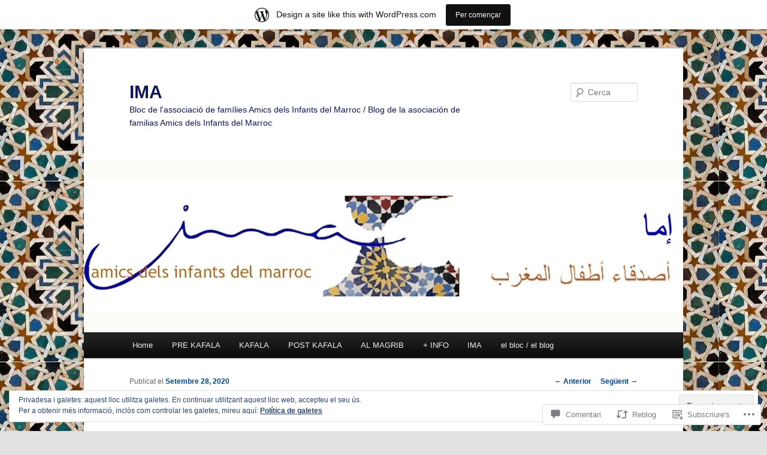

--- FILE ---
content_type: text/html; charset=UTF-8
request_url: https://amicsinfantsmarroc.wordpress.com/2020/09/28/ima-va-obrir-radio-associat-diumenge-27-ima-abrio-radio-associat-el-domingo-27/
body_size: 46750
content:
<!DOCTYPE html>
<!--[if IE 6]>
<html id="ie6" lang="ca">
<![endif]-->
<!--[if IE 7]>
<html id="ie7" lang="ca">
<![endif]-->
<!--[if IE 8]>
<html id="ie8" lang="ca">
<![endif]-->
<!--[if !(IE 6) & !(IE 7) & !(IE 8)]><!-->
<html lang="ca">
<!--<![endif]-->
<head>
<meta charset="UTF-8" />
<meta name="viewport" content="width=device-width" />
<title>
IMA va obrir Ràdio Associa&#8217;t diumenge 27! / ¡IMA abrió Ràdio Associa&#8217;t el domingo 27! | IMA	</title>
<link rel="profile" href="https://gmpg.org/xfn/11" />
<link rel="stylesheet" type="text/css" media="all" href="https://s0.wp.com/wp-content/themes/pub/twentyeleven/style.css?m=1741693348i&amp;ver=20190507" />
<link rel="pingback" href="https://amicsinfantsmarroc.wordpress.com/xmlrpc.php">
<!--[if lt IE 9]>
<script src="https://s0.wp.com/wp-content/themes/pub/twentyeleven/js/html5.js?m=1394055389i&amp;ver=3.7.0" type="text/javascript"></script>
<![endif]-->
<meta name='robots' content='max-image-preview:large' />
<meta name="google-site-verification" content="MB5yMZ8sT00nsHOG9B9G01UJGyD3vKyjjzO-jiZKjus" />
<link rel='dns-prefetch' href='//s0.wp.com' />
<link rel='dns-prefetch' href='//widgets.wp.com' />
<link rel='dns-prefetch' href='//af.pubmine.com' />
<link rel="alternate" type="application/rss+xml" title="IMA &raquo; canal d&#039;informació" href="https://amicsinfantsmarroc.wordpress.com/feed/" />
<link rel="alternate" type="application/rss+xml" title="IMA &raquo; Canal dels comentaris" href="https://amicsinfantsmarroc.wordpress.com/comments/feed/" />
<link rel="alternate" type="application/rss+xml" title="IMA &raquo; IMA va obrir Ràdio Associa&#8217;t diumenge 27! / ¡IMA abrió Ràdio Associa&#8217;t el domingo&nbsp;27! Canal dels comentaris" href="https://amicsinfantsmarroc.wordpress.com/2020/09/28/ima-va-obrir-radio-associat-diumenge-27-ima-abrio-radio-associat-el-domingo-27/feed/" />
	<script type="text/javascript">
		/* <![CDATA[ */
		function addLoadEvent(func) {
			var oldonload = window.onload;
			if (typeof window.onload != 'function') {
				window.onload = func;
			} else {
				window.onload = function () {
					oldonload();
					func();
				}
			}
		}
		/* ]]> */
	</script>
	<link crossorigin='anonymous' rel='stylesheet' id='all-css-0-1' href='/_static/??-eJx9jFsKAjEMRTdkjYNS8UNcS2caSqfpg0lKcfdORRQf+BM4ufceaEVNOQkmgVhVoep8YmjeOhQGrGuag0dFpoFgLGQEGViuhNuJeQO/BTNKMVN4MMSc+7GV1vGCXWJVySwf9E9JPuBLfKev+kjZPQfRLAHFJ6dGs8Baff/08SWeh6Me9GF30vv5BiA5ZKI=&cssminify=yes' type='text/css' media='all' />
<style id='wp-emoji-styles-inline-css'>

	img.wp-smiley, img.emoji {
		display: inline !important;
		border: none !important;
		box-shadow: none !important;
		height: 1em !important;
		width: 1em !important;
		margin: 0 0.07em !important;
		vertical-align: -0.1em !important;
		background: none !important;
		padding: 0 !important;
	}
/*# sourceURL=wp-emoji-styles-inline-css */
</style>
<link crossorigin='anonymous' rel='stylesheet' id='all-css-2-1' href='/wp-content/plugins/gutenberg-core/v22.2.0/build/styles/block-library/style.css?m=1764855221i&cssminify=yes' type='text/css' media='all' />
<style id='wp-block-library-inline-css'>
.has-text-align-justify {
	text-align:justify;
}
.has-text-align-justify{text-align:justify;}

/*# sourceURL=wp-block-library-inline-css */
</style><style id='global-styles-inline-css'>
:root{--wp--preset--aspect-ratio--square: 1;--wp--preset--aspect-ratio--4-3: 4/3;--wp--preset--aspect-ratio--3-4: 3/4;--wp--preset--aspect-ratio--3-2: 3/2;--wp--preset--aspect-ratio--2-3: 2/3;--wp--preset--aspect-ratio--16-9: 16/9;--wp--preset--aspect-ratio--9-16: 9/16;--wp--preset--color--black: #000;--wp--preset--color--cyan-bluish-gray: #abb8c3;--wp--preset--color--white: #fff;--wp--preset--color--pale-pink: #f78da7;--wp--preset--color--vivid-red: #cf2e2e;--wp--preset--color--luminous-vivid-orange: #ff6900;--wp--preset--color--luminous-vivid-amber: #fcb900;--wp--preset--color--light-green-cyan: #7bdcb5;--wp--preset--color--vivid-green-cyan: #00d084;--wp--preset--color--pale-cyan-blue: #8ed1fc;--wp--preset--color--vivid-cyan-blue: #0693e3;--wp--preset--color--vivid-purple: #9b51e0;--wp--preset--color--blue: #1982d1;--wp--preset--color--dark-gray: #373737;--wp--preset--color--medium-gray: #666;--wp--preset--color--light-gray: #e2e2e2;--wp--preset--gradient--vivid-cyan-blue-to-vivid-purple: linear-gradient(135deg,rgb(6,147,227) 0%,rgb(155,81,224) 100%);--wp--preset--gradient--light-green-cyan-to-vivid-green-cyan: linear-gradient(135deg,rgb(122,220,180) 0%,rgb(0,208,130) 100%);--wp--preset--gradient--luminous-vivid-amber-to-luminous-vivid-orange: linear-gradient(135deg,rgb(252,185,0) 0%,rgb(255,105,0) 100%);--wp--preset--gradient--luminous-vivid-orange-to-vivid-red: linear-gradient(135deg,rgb(255,105,0) 0%,rgb(207,46,46) 100%);--wp--preset--gradient--very-light-gray-to-cyan-bluish-gray: linear-gradient(135deg,rgb(238,238,238) 0%,rgb(169,184,195) 100%);--wp--preset--gradient--cool-to-warm-spectrum: linear-gradient(135deg,rgb(74,234,220) 0%,rgb(151,120,209) 20%,rgb(207,42,186) 40%,rgb(238,44,130) 60%,rgb(251,105,98) 80%,rgb(254,248,76) 100%);--wp--preset--gradient--blush-light-purple: linear-gradient(135deg,rgb(255,206,236) 0%,rgb(152,150,240) 100%);--wp--preset--gradient--blush-bordeaux: linear-gradient(135deg,rgb(254,205,165) 0%,rgb(254,45,45) 50%,rgb(107,0,62) 100%);--wp--preset--gradient--luminous-dusk: linear-gradient(135deg,rgb(255,203,112) 0%,rgb(199,81,192) 50%,rgb(65,88,208) 100%);--wp--preset--gradient--pale-ocean: linear-gradient(135deg,rgb(255,245,203) 0%,rgb(182,227,212) 50%,rgb(51,167,181) 100%);--wp--preset--gradient--electric-grass: linear-gradient(135deg,rgb(202,248,128) 0%,rgb(113,206,126) 100%);--wp--preset--gradient--midnight: linear-gradient(135deg,rgb(2,3,129) 0%,rgb(40,116,252) 100%);--wp--preset--font-size--small: 13px;--wp--preset--font-size--medium: 20px;--wp--preset--font-size--large: 36px;--wp--preset--font-size--x-large: 42px;--wp--preset--font-family--albert-sans: 'Albert Sans', sans-serif;--wp--preset--font-family--alegreya: Alegreya, serif;--wp--preset--font-family--arvo: Arvo, serif;--wp--preset--font-family--bodoni-moda: 'Bodoni Moda', serif;--wp--preset--font-family--bricolage-grotesque: 'Bricolage Grotesque', sans-serif;--wp--preset--font-family--cabin: Cabin, sans-serif;--wp--preset--font-family--chivo: Chivo, sans-serif;--wp--preset--font-family--commissioner: Commissioner, sans-serif;--wp--preset--font-family--cormorant: Cormorant, serif;--wp--preset--font-family--courier-prime: 'Courier Prime', monospace;--wp--preset--font-family--crimson-pro: 'Crimson Pro', serif;--wp--preset--font-family--dm-mono: 'DM Mono', monospace;--wp--preset--font-family--dm-sans: 'DM Sans', sans-serif;--wp--preset--font-family--dm-serif-display: 'DM Serif Display', serif;--wp--preset--font-family--domine: Domine, serif;--wp--preset--font-family--eb-garamond: 'EB Garamond', serif;--wp--preset--font-family--epilogue: Epilogue, sans-serif;--wp--preset--font-family--fahkwang: Fahkwang, sans-serif;--wp--preset--font-family--figtree: Figtree, sans-serif;--wp--preset--font-family--fira-sans: 'Fira Sans', sans-serif;--wp--preset--font-family--fjalla-one: 'Fjalla One', sans-serif;--wp--preset--font-family--fraunces: Fraunces, serif;--wp--preset--font-family--gabarito: Gabarito, system-ui;--wp--preset--font-family--ibm-plex-mono: 'IBM Plex Mono', monospace;--wp--preset--font-family--ibm-plex-sans: 'IBM Plex Sans', sans-serif;--wp--preset--font-family--ibarra-real-nova: 'Ibarra Real Nova', serif;--wp--preset--font-family--instrument-serif: 'Instrument Serif', serif;--wp--preset--font-family--inter: Inter, sans-serif;--wp--preset--font-family--josefin-sans: 'Josefin Sans', sans-serif;--wp--preset--font-family--jost: Jost, sans-serif;--wp--preset--font-family--libre-baskerville: 'Libre Baskerville', serif;--wp--preset--font-family--libre-franklin: 'Libre Franklin', sans-serif;--wp--preset--font-family--literata: Literata, serif;--wp--preset--font-family--lora: Lora, serif;--wp--preset--font-family--merriweather: Merriweather, serif;--wp--preset--font-family--montserrat: Montserrat, sans-serif;--wp--preset--font-family--newsreader: Newsreader, serif;--wp--preset--font-family--noto-sans-mono: 'Noto Sans Mono', sans-serif;--wp--preset--font-family--nunito: Nunito, sans-serif;--wp--preset--font-family--open-sans: 'Open Sans', sans-serif;--wp--preset--font-family--overpass: Overpass, sans-serif;--wp--preset--font-family--pt-serif: 'PT Serif', serif;--wp--preset--font-family--petrona: Petrona, serif;--wp--preset--font-family--piazzolla: Piazzolla, serif;--wp--preset--font-family--playfair-display: 'Playfair Display', serif;--wp--preset--font-family--plus-jakarta-sans: 'Plus Jakarta Sans', sans-serif;--wp--preset--font-family--poppins: Poppins, sans-serif;--wp--preset--font-family--raleway: Raleway, sans-serif;--wp--preset--font-family--roboto: Roboto, sans-serif;--wp--preset--font-family--roboto-slab: 'Roboto Slab', serif;--wp--preset--font-family--rubik: Rubik, sans-serif;--wp--preset--font-family--rufina: Rufina, serif;--wp--preset--font-family--sora: Sora, sans-serif;--wp--preset--font-family--source-sans-3: 'Source Sans 3', sans-serif;--wp--preset--font-family--source-serif-4: 'Source Serif 4', serif;--wp--preset--font-family--space-mono: 'Space Mono', monospace;--wp--preset--font-family--syne: Syne, sans-serif;--wp--preset--font-family--texturina: Texturina, serif;--wp--preset--font-family--urbanist: Urbanist, sans-serif;--wp--preset--font-family--work-sans: 'Work Sans', sans-serif;--wp--preset--spacing--20: 0.44rem;--wp--preset--spacing--30: 0.67rem;--wp--preset--spacing--40: 1rem;--wp--preset--spacing--50: 1.5rem;--wp--preset--spacing--60: 2.25rem;--wp--preset--spacing--70: 3.38rem;--wp--preset--spacing--80: 5.06rem;--wp--preset--shadow--natural: 6px 6px 9px rgba(0, 0, 0, 0.2);--wp--preset--shadow--deep: 12px 12px 50px rgba(0, 0, 0, 0.4);--wp--preset--shadow--sharp: 6px 6px 0px rgba(0, 0, 0, 0.2);--wp--preset--shadow--outlined: 6px 6px 0px -3px rgb(255, 255, 255), 6px 6px rgb(0, 0, 0);--wp--preset--shadow--crisp: 6px 6px 0px rgb(0, 0, 0);}:where(.is-layout-flex){gap: 0.5em;}:where(.is-layout-grid){gap: 0.5em;}body .is-layout-flex{display: flex;}.is-layout-flex{flex-wrap: wrap;align-items: center;}.is-layout-flex > :is(*, div){margin: 0;}body .is-layout-grid{display: grid;}.is-layout-grid > :is(*, div){margin: 0;}:where(.wp-block-columns.is-layout-flex){gap: 2em;}:where(.wp-block-columns.is-layout-grid){gap: 2em;}:where(.wp-block-post-template.is-layout-flex){gap: 1.25em;}:where(.wp-block-post-template.is-layout-grid){gap: 1.25em;}.has-black-color{color: var(--wp--preset--color--black) !important;}.has-cyan-bluish-gray-color{color: var(--wp--preset--color--cyan-bluish-gray) !important;}.has-white-color{color: var(--wp--preset--color--white) !important;}.has-pale-pink-color{color: var(--wp--preset--color--pale-pink) !important;}.has-vivid-red-color{color: var(--wp--preset--color--vivid-red) !important;}.has-luminous-vivid-orange-color{color: var(--wp--preset--color--luminous-vivid-orange) !important;}.has-luminous-vivid-amber-color{color: var(--wp--preset--color--luminous-vivid-amber) !important;}.has-light-green-cyan-color{color: var(--wp--preset--color--light-green-cyan) !important;}.has-vivid-green-cyan-color{color: var(--wp--preset--color--vivid-green-cyan) !important;}.has-pale-cyan-blue-color{color: var(--wp--preset--color--pale-cyan-blue) !important;}.has-vivid-cyan-blue-color{color: var(--wp--preset--color--vivid-cyan-blue) !important;}.has-vivid-purple-color{color: var(--wp--preset--color--vivid-purple) !important;}.has-black-background-color{background-color: var(--wp--preset--color--black) !important;}.has-cyan-bluish-gray-background-color{background-color: var(--wp--preset--color--cyan-bluish-gray) !important;}.has-white-background-color{background-color: var(--wp--preset--color--white) !important;}.has-pale-pink-background-color{background-color: var(--wp--preset--color--pale-pink) !important;}.has-vivid-red-background-color{background-color: var(--wp--preset--color--vivid-red) !important;}.has-luminous-vivid-orange-background-color{background-color: var(--wp--preset--color--luminous-vivid-orange) !important;}.has-luminous-vivid-amber-background-color{background-color: var(--wp--preset--color--luminous-vivid-amber) !important;}.has-light-green-cyan-background-color{background-color: var(--wp--preset--color--light-green-cyan) !important;}.has-vivid-green-cyan-background-color{background-color: var(--wp--preset--color--vivid-green-cyan) !important;}.has-pale-cyan-blue-background-color{background-color: var(--wp--preset--color--pale-cyan-blue) !important;}.has-vivid-cyan-blue-background-color{background-color: var(--wp--preset--color--vivid-cyan-blue) !important;}.has-vivid-purple-background-color{background-color: var(--wp--preset--color--vivid-purple) !important;}.has-black-border-color{border-color: var(--wp--preset--color--black) !important;}.has-cyan-bluish-gray-border-color{border-color: var(--wp--preset--color--cyan-bluish-gray) !important;}.has-white-border-color{border-color: var(--wp--preset--color--white) !important;}.has-pale-pink-border-color{border-color: var(--wp--preset--color--pale-pink) !important;}.has-vivid-red-border-color{border-color: var(--wp--preset--color--vivid-red) !important;}.has-luminous-vivid-orange-border-color{border-color: var(--wp--preset--color--luminous-vivid-orange) !important;}.has-luminous-vivid-amber-border-color{border-color: var(--wp--preset--color--luminous-vivid-amber) !important;}.has-light-green-cyan-border-color{border-color: var(--wp--preset--color--light-green-cyan) !important;}.has-vivid-green-cyan-border-color{border-color: var(--wp--preset--color--vivid-green-cyan) !important;}.has-pale-cyan-blue-border-color{border-color: var(--wp--preset--color--pale-cyan-blue) !important;}.has-vivid-cyan-blue-border-color{border-color: var(--wp--preset--color--vivid-cyan-blue) !important;}.has-vivid-purple-border-color{border-color: var(--wp--preset--color--vivid-purple) !important;}.has-vivid-cyan-blue-to-vivid-purple-gradient-background{background: var(--wp--preset--gradient--vivid-cyan-blue-to-vivid-purple) !important;}.has-light-green-cyan-to-vivid-green-cyan-gradient-background{background: var(--wp--preset--gradient--light-green-cyan-to-vivid-green-cyan) !important;}.has-luminous-vivid-amber-to-luminous-vivid-orange-gradient-background{background: var(--wp--preset--gradient--luminous-vivid-amber-to-luminous-vivid-orange) !important;}.has-luminous-vivid-orange-to-vivid-red-gradient-background{background: var(--wp--preset--gradient--luminous-vivid-orange-to-vivid-red) !important;}.has-very-light-gray-to-cyan-bluish-gray-gradient-background{background: var(--wp--preset--gradient--very-light-gray-to-cyan-bluish-gray) !important;}.has-cool-to-warm-spectrum-gradient-background{background: var(--wp--preset--gradient--cool-to-warm-spectrum) !important;}.has-blush-light-purple-gradient-background{background: var(--wp--preset--gradient--blush-light-purple) !important;}.has-blush-bordeaux-gradient-background{background: var(--wp--preset--gradient--blush-bordeaux) !important;}.has-luminous-dusk-gradient-background{background: var(--wp--preset--gradient--luminous-dusk) !important;}.has-pale-ocean-gradient-background{background: var(--wp--preset--gradient--pale-ocean) !important;}.has-electric-grass-gradient-background{background: var(--wp--preset--gradient--electric-grass) !important;}.has-midnight-gradient-background{background: var(--wp--preset--gradient--midnight) !important;}.has-small-font-size{font-size: var(--wp--preset--font-size--small) !important;}.has-medium-font-size{font-size: var(--wp--preset--font-size--medium) !important;}.has-large-font-size{font-size: var(--wp--preset--font-size--large) !important;}.has-x-large-font-size{font-size: var(--wp--preset--font-size--x-large) !important;}.has-albert-sans-font-family{font-family: var(--wp--preset--font-family--albert-sans) !important;}.has-alegreya-font-family{font-family: var(--wp--preset--font-family--alegreya) !important;}.has-arvo-font-family{font-family: var(--wp--preset--font-family--arvo) !important;}.has-bodoni-moda-font-family{font-family: var(--wp--preset--font-family--bodoni-moda) !important;}.has-bricolage-grotesque-font-family{font-family: var(--wp--preset--font-family--bricolage-grotesque) !important;}.has-cabin-font-family{font-family: var(--wp--preset--font-family--cabin) !important;}.has-chivo-font-family{font-family: var(--wp--preset--font-family--chivo) !important;}.has-commissioner-font-family{font-family: var(--wp--preset--font-family--commissioner) !important;}.has-cormorant-font-family{font-family: var(--wp--preset--font-family--cormorant) !important;}.has-courier-prime-font-family{font-family: var(--wp--preset--font-family--courier-prime) !important;}.has-crimson-pro-font-family{font-family: var(--wp--preset--font-family--crimson-pro) !important;}.has-dm-mono-font-family{font-family: var(--wp--preset--font-family--dm-mono) !important;}.has-dm-sans-font-family{font-family: var(--wp--preset--font-family--dm-sans) !important;}.has-dm-serif-display-font-family{font-family: var(--wp--preset--font-family--dm-serif-display) !important;}.has-domine-font-family{font-family: var(--wp--preset--font-family--domine) !important;}.has-eb-garamond-font-family{font-family: var(--wp--preset--font-family--eb-garamond) !important;}.has-epilogue-font-family{font-family: var(--wp--preset--font-family--epilogue) !important;}.has-fahkwang-font-family{font-family: var(--wp--preset--font-family--fahkwang) !important;}.has-figtree-font-family{font-family: var(--wp--preset--font-family--figtree) !important;}.has-fira-sans-font-family{font-family: var(--wp--preset--font-family--fira-sans) !important;}.has-fjalla-one-font-family{font-family: var(--wp--preset--font-family--fjalla-one) !important;}.has-fraunces-font-family{font-family: var(--wp--preset--font-family--fraunces) !important;}.has-gabarito-font-family{font-family: var(--wp--preset--font-family--gabarito) !important;}.has-ibm-plex-mono-font-family{font-family: var(--wp--preset--font-family--ibm-plex-mono) !important;}.has-ibm-plex-sans-font-family{font-family: var(--wp--preset--font-family--ibm-plex-sans) !important;}.has-ibarra-real-nova-font-family{font-family: var(--wp--preset--font-family--ibarra-real-nova) !important;}.has-instrument-serif-font-family{font-family: var(--wp--preset--font-family--instrument-serif) !important;}.has-inter-font-family{font-family: var(--wp--preset--font-family--inter) !important;}.has-josefin-sans-font-family{font-family: var(--wp--preset--font-family--josefin-sans) !important;}.has-jost-font-family{font-family: var(--wp--preset--font-family--jost) !important;}.has-libre-baskerville-font-family{font-family: var(--wp--preset--font-family--libre-baskerville) !important;}.has-libre-franklin-font-family{font-family: var(--wp--preset--font-family--libre-franklin) !important;}.has-literata-font-family{font-family: var(--wp--preset--font-family--literata) !important;}.has-lora-font-family{font-family: var(--wp--preset--font-family--lora) !important;}.has-merriweather-font-family{font-family: var(--wp--preset--font-family--merriweather) !important;}.has-montserrat-font-family{font-family: var(--wp--preset--font-family--montserrat) !important;}.has-newsreader-font-family{font-family: var(--wp--preset--font-family--newsreader) !important;}.has-noto-sans-mono-font-family{font-family: var(--wp--preset--font-family--noto-sans-mono) !important;}.has-nunito-font-family{font-family: var(--wp--preset--font-family--nunito) !important;}.has-open-sans-font-family{font-family: var(--wp--preset--font-family--open-sans) !important;}.has-overpass-font-family{font-family: var(--wp--preset--font-family--overpass) !important;}.has-pt-serif-font-family{font-family: var(--wp--preset--font-family--pt-serif) !important;}.has-petrona-font-family{font-family: var(--wp--preset--font-family--petrona) !important;}.has-piazzolla-font-family{font-family: var(--wp--preset--font-family--piazzolla) !important;}.has-playfair-display-font-family{font-family: var(--wp--preset--font-family--playfair-display) !important;}.has-plus-jakarta-sans-font-family{font-family: var(--wp--preset--font-family--plus-jakarta-sans) !important;}.has-poppins-font-family{font-family: var(--wp--preset--font-family--poppins) !important;}.has-raleway-font-family{font-family: var(--wp--preset--font-family--raleway) !important;}.has-roboto-font-family{font-family: var(--wp--preset--font-family--roboto) !important;}.has-roboto-slab-font-family{font-family: var(--wp--preset--font-family--roboto-slab) !important;}.has-rubik-font-family{font-family: var(--wp--preset--font-family--rubik) !important;}.has-rufina-font-family{font-family: var(--wp--preset--font-family--rufina) !important;}.has-sora-font-family{font-family: var(--wp--preset--font-family--sora) !important;}.has-source-sans-3-font-family{font-family: var(--wp--preset--font-family--source-sans-3) !important;}.has-source-serif-4-font-family{font-family: var(--wp--preset--font-family--source-serif-4) !important;}.has-space-mono-font-family{font-family: var(--wp--preset--font-family--space-mono) !important;}.has-syne-font-family{font-family: var(--wp--preset--font-family--syne) !important;}.has-texturina-font-family{font-family: var(--wp--preset--font-family--texturina) !important;}.has-urbanist-font-family{font-family: var(--wp--preset--font-family--urbanist) !important;}.has-work-sans-font-family{font-family: var(--wp--preset--font-family--work-sans) !important;}
/*# sourceURL=global-styles-inline-css */
</style>

<style id='classic-theme-styles-inline-css'>
/*! This file is auto-generated */
.wp-block-button__link{color:#fff;background-color:#32373c;border-radius:9999px;box-shadow:none;text-decoration:none;padding:calc(.667em + 2px) calc(1.333em + 2px);font-size:1.125em}.wp-block-file__button{background:#32373c;color:#fff;text-decoration:none}
/*# sourceURL=/wp-includes/css/classic-themes.min.css */
</style>
<link crossorigin='anonymous' rel='stylesheet' id='all-css-4-1' href='/_static/??-eJx9j9sOwjAIhl/[base64]&cssminify=yes' type='text/css' media='all' />
<link rel='stylesheet' id='verbum-gutenberg-css-css' href='https://widgets.wp.com/verbum-block-editor/block-editor.css?ver=1738686361' media='all' />
<link crossorigin='anonymous' rel='stylesheet' id='all-css-6-1' href='/_static/??-eJyNjsEOwjAMQ3+IEjYxBAfEt2xVVgptUi0p1f6ecAMhIW625WcZWnGeSZEU9IoZBUqdQJsFKyZ8IMGU2N9l60U28EdddE3oWvGcv5hcXUk1RBJY0HaDyQDWerO/oIDs7M2okenDuDmNcXmhl3zuDn1/3J923XB7Ar5NU8s=&cssminify=yes' type='text/css' media='all' />
<style id='jetpack-global-styles-frontend-style-inline-css'>
:root { --font-headings: unset; --font-base: unset; --font-headings-default: -apple-system,BlinkMacSystemFont,"Segoe UI",Roboto,Oxygen-Sans,Ubuntu,Cantarell,"Helvetica Neue",sans-serif; --font-base-default: -apple-system,BlinkMacSystemFont,"Segoe UI",Roboto,Oxygen-Sans,Ubuntu,Cantarell,"Helvetica Neue",sans-serif;}
/*# sourceURL=jetpack-global-styles-frontend-style-inline-css */
</style>
<link crossorigin='anonymous' rel='stylesheet' id='all-css-8-1' href='/_static/??-eJyNjcEKwjAQRH/IuFRT6kX8FNkmS5K6yQY3Qfx7bfEiXrwM82B4A49qnJRGpUHupnIPqSgs1Cq624chi6zhO5OCRryTR++fW00l7J3qDv43XVNxoOISsmEJol/wY2uR8vs3WggsM/I6uOTzMI3Hw8lOg11eUT1JKA==&cssminify=yes' type='text/css' media='all' />
<script type="text/javascript" id="jetpack_related-posts-js-extra">
/* <![CDATA[ */
var related_posts_js_options = {"post_heading":"h4"};
//# sourceURL=jetpack_related-posts-js-extra
/* ]]> */
</script>
<script type="text/javascript" id="wpcom-actionbar-placeholder-js-extra">
/* <![CDATA[ */
var actionbardata = {"siteID":"28948651","postID":"4562","siteURL":"https://amicsinfantsmarroc.wordpress.com","xhrURL":"https://amicsinfantsmarroc.wordpress.com/wp-admin/admin-ajax.php","nonce":"8d63a61e57","isLoggedIn":"","statusMessage":"","subsEmailDefault":"instantly","proxyScriptUrl":"https://s0.wp.com/wp-content/js/wpcom-proxy-request.js?m=1513050504i&amp;ver=20211021","shortlink":"https://wp.me/p1XsRJ-1bA","i18n":{"followedText":"New posts from this site will now appear in your \u003Ca href=\"https://wordpress.com/reader\"\u003EReader\u003C/a\u003E","foldBar":"Collapse this bar","unfoldBar":"Expand this bar","shortLinkCopied":"Shortlink copied to clipboard."}};
//# sourceURL=wpcom-actionbar-placeholder-js-extra
/* ]]> */
</script>
<script type="text/javascript" id="jetpack-mu-wpcom-settings-js-before">
/* <![CDATA[ */
var JETPACK_MU_WPCOM_SETTINGS = {"assetsUrl":"https://s0.wp.com/wp-content/mu-plugins/jetpack-mu-wpcom-plugin/moon/jetpack_vendor/automattic/jetpack-mu-wpcom/src/build/"};
//# sourceURL=jetpack-mu-wpcom-settings-js-before
/* ]]> */
</script>
<script crossorigin='anonymous' type='text/javascript'  src='/_static/??-eJxdjd0KwjAMhV/ILHNQvRIfRbq2jNY2CU236du7gYh6dfg4f7gKOKYWqGGZQfI8RVJMoYl19zdjYSa8RXI4zjF7rCHbFjwIa9Nf6kqkLukBv4bTlskNpPLj+e+NmafP7crVW6/gslUNuhddEVyGXYCYYPJSt4lruRzPxvT9aRhMegHKMEgx'></script>
<script type="text/javascript" id="rlt-proxy-js-after">
/* <![CDATA[ */
	rltInitialize( {"token":null,"iframeOrigins":["https:\/\/widgets.wp.com"]} );
//# sourceURL=rlt-proxy-js-after
/* ]]> */
</script>
<link rel="EditURI" type="application/rsd+xml" title="RSD" href="https://amicsinfantsmarroc.wordpress.com/xmlrpc.php?rsd" />
<meta name="generator" content="WordPress.com" />
<link rel="canonical" href="https://amicsinfantsmarroc.wordpress.com/2020/09/28/ima-va-obrir-radio-associat-diumenge-27-ima-abrio-radio-associat-el-domingo-27/" />
<link rel='shortlink' href='https://wp.me/p1XsRJ-1bA' />
<link rel="alternate" type="application/json+oembed" href="https://public-api.wordpress.com/oembed/?format=json&amp;url=https%3A%2F%2Famicsinfantsmarroc.wordpress.com%2F2020%2F09%2F28%2Fima-va-obrir-radio-associat-diumenge-27-ima-abrio-radio-associat-el-domingo-27%2F&amp;for=wpcom-auto-discovery" /><link rel="alternate" type="application/xml+oembed" href="https://public-api.wordpress.com/oembed/?format=xml&amp;url=https%3A%2F%2Famicsinfantsmarroc.wordpress.com%2F2020%2F09%2F28%2Fima-va-obrir-radio-associat-diumenge-27-ima-abrio-radio-associat-el-domingo-27%2F&amp;for=wpcom-auto-discovery" />
<!-- Jetpack Open Graph Tags -->
<meta property="og:type" content="article" />
<meta property="og:title" content="IMA va obrir Ràdio Associa&#8217;t diumenge 27! / ¡IMA abrió Ràdio Associa&#8217;t el domingo 27!" />
<meta property="og:url" content="https://amicsinfantsmarroc.wordpress.com/2020/09/28/ima-va-obrir-radio-associat-diumenge-27-ima-abrio-radio-associat-el-domingo-27/" />
<meta property="og:description" content="L&#8217;últim dia de festes de #LaMerce IMA va ser present a les 11.00 h del matí a Ràdio Associa&#8217;t!! A la imatge podeu veure el coordinador de l&#8217;associació, l&#8217;Oscar, a la dreta d…" />
<meta property="article:published_time" content="2020-09-28T18:19:05+00:00" />
<meta property="article:modified_time" content="2020-09-28T18:19:05+00:00" />
<meta property="og:site_name" content="IMA" />
<meta property="og:image" content="https://amicsinfantsmarroc.wordpress.com/wp-content/uploads/2020/09/img_20200927_110357_v2.jpg" />
<meta property="og:image:width" content="584" />
<meta property="og:image:height" content="408" />
<meta property="og:image:alt" content="" />
<meta property="og:locale" content="ca_ES" />
<meta property="fb:app_id" content="249643311490" />
<meta property="article:publisher" content="https://www.facebook.com/WordPresscom" />
<meta name="twitter:creator" content="@ima_aminfmarroc" />
<meta name="twitter:text:title" content="IMA va obrir Ràdio Associa&#8217;t diumenge 27! / ¡IMA abrió Ràdio Associa&#8217;t el domingo&nbsp;27!" />
<meta name="twitter:image" content="https://amicsinfantsmarroc.wordpress.com/wp-content/uploads/2020/09/img_20200927_110357_v2.jpg?w=640" />
<meta name="twitter:card" content="summary_large_image" />

<!-- End Jetpack Open Graph Tags -->
<link rel="shortcut icon" type="image/x-icon" href="https://s0.wp.com/i/favicon.ico?m=1713425267i" sizes="16x16 24x24 32x32 48x48" />
<link rel="icon" type="image/x-icon" href="https://s0.wp.com/i/favicon.ico?m=1713425267i" sizes="16x16 24x24 32x32 48x48" />
<link rel="apple-touch-icon" href="https://s0.wp.com/i/webclip.png?m=1713868326i" />
<link rel='openid.server' href='https://amicsinfantsmarroc.wordpress.com/?openidserver=1' />
<link rel='openid.delegate' href='https://amicsinfantsmarroc.wordpress.com/' />
<link rel="search" type="application/opensearchdescription+xml" href="https://amicsinfantsmarroc.wordpress.com/osd.xml" title="IMA" />
<link rel="search" type="application/opensearchdescription+xml" href="https://s1.wp.com/opensearch.xml" title="WordPress.com" />
	<style>
		/* Link color */
		a,
		#site-title a:focus,
		#site-title a:hover,
		#site-title a:active,
		.entry-title a:hover,
		.entry-title a:focus,
		.entry-title a:active,
		.widget_twentyeleven_ephemera .comments-link a:hover,
		section.recent-posts .other-recent-posts a[rel="bookmark"]:hover,
		section.recent-posts .other-recent-posts .comments-link a:hover,
		.format-image footer.entry-meta a:hover,
		#site-generator a:hover {
			color: #014588;
		}
		section.recent-posts .other-recent-posts .comments-link a:hover {
			border-color: #014588;
		}
		article.feature-image.small .entry-summary p a:hover,
		.entry-header .comments-link a:hover,
		.entry-header .comments-link a:focus,
		.entry-header .comments-link a:active,
		.feature-slider a.active {
			background-color: #014588;
		}
	</style>
			<style type="text/css">
			.recentcomments a {
				display: inline !important;
				padding: 0 !important;
				margin: 0 !important;
			}

			table.recentcommentsavatartop img.avatar, table.recentcommentsavatarend img.avatar {
				border: 0px;
				margin: 0;
			}

			table.recentcommentsavatartop a, table.recentcommentsavatarend a {
				border: 0px !important;
				background-color: transparent !important;
			}

			td.recentcommentsavatarend, td.recentcommentsavatartop {
				padding: 0px 0px 1px 0px;
				margin: 0px;
			}

			td.recentcommentstextend {
				border: none !important;
				padding: 0px 0px 2px 10px;
			}

			.rtl td.recentcommentstextend {
				padding: 0px 10px 2px 0px;
			}

			td.recentcommentstexttop {
				border: none;
				padding: 0px 0px 0px 10px;
			}

			.rtl td.recentcommentstexttop {
				padding: 0px 10px 0px 0px;
			}
		</style>
		<meta name="description" content="L&#039;últim dia de festes de #LaMerce IMA va ser present a les 11.00 h del matí a Ràdio Associa&#039;t!! A la imatge podeu veure el coordinador de l&#039;associació, l&#039;Oscar, a la dreta de la imatge, que va ser entrevistat per periodistes d&#039;OnaSants, 7deràdio i Ràdio Trinijove. L&#039;Oscar va parlar sobre la situació de les mares&hellip;" />
		<style type="text/css" id="twentyeleven-header-css">
				#site-title a,
		#site-description {
			color: #0f1557;
		}
		</style>
	<style type="text/css" id="custom-background-css">
body.custom-background { background-image: url("https://amicsinfantsmarroc.files.wordpress.com/2012/10/fons-bloc-nou-p1.jpg"); background-position: left top; background-size: auto; background-repeat: repeat; background-attachment: scroll; }
</style>
	<script type="text/javascript">
/* <![CDATA[ */
var wa_client = {}; wa_client.cmd = []; wa_client.config = { 'blog_id': 28948651, 'blog_language': 'ca', 'is_wordads': false, 'hosting_type': 0, 'afp_account_id': null, 'afp_host_id': 5038568878849053, 'theme': 'pub/twentyeleven', '_': { 'title': 'Advertisement', 'privacy_settings': 'Configuració de la privacitat' }, 'formats': [ 'inline', 'belowpost', 'bottom_sticky', 'sidebar_sticky_right', 'sidebar', 'gutenberg_rectangle', 'gutenberg_leaderboard', 'gutenberg_mobile_leaderboard', 'gutenberg_skyscraper' ] };
/* ]]> */
</script>
		<script type="text/javascript">

			window.doNotSellCallback = function() {

				var linkElements = [
					'a[href="https://wordpress.com/?ref=footer_blog"]',
					'a[href="https://wordpress.com/?ref=footer_website"]',
					'a[href="https://wordpress.com/?ref=vertical_footer"]',
					'a[href^="https://wordpress.com/?ref=footer_segment_"]',
				].join(',');

				var dnsLink = document.createElement( 'a' );
				dnsLink.href = 'https://wordpress.com/advertising-program-optout/';
				dnsLink.classList.add( 'do-not-sell-link' );
				dnsLink.rel = 'nofollow';
				dnsLink.style.marginLeft = '0.5em';
				dnsLink.textContent = 'Do Not Sell or Share My Personal Information';

				var creditLinks = document.querySelectorAll( linkElements );

				if ( 0 === creditLinks.length ) {
					return false;
				}

				Array.prototype.forEach.call( creditLinks, function( el ) {
					el.insertAdjacentElement( 'afterend', dnsLink );
				});

				return true;
			};

		</script>
		<script type="text/javascript">
	window.google_analytics_uacct = "UA-52447-2";
</script>

<script type="text/javascript">
	var _gaq = _gaq || [];
	_gaq.push(['_setAccount', 'UA-52447-2']);
	_gaq.push(['_gat._anonymizeIp']);
	_gaq.push(['_setDomainName', 'wordpress.com']);
	_gaq.push(['_initData']);
	_gaq.push(['_trackPageview']);

	(function() {
		var ga = document.createElement('script'); ga.type = 'text/javascript'; ga.async = true;
		ga.src = ('https:' == document.location.protocol ? 'https://ssl' : 'http://www') + '.google-analytics.com/ga.js';
		(document.getElementsByTagName('head')[0] || document.getElementsByTagName('body')[0]).appendChild(ga);
	})();
</script>
<link crossorigin='anonymous' rel='stylesheet' id='all-css-0-3' href='/_static/??-eJyNjMEKgzAQBX9Ifdha9CJ+StF1KdFkN7gJ+X0RbM89zjAMSqxJJbEkhFxHnz9ODBunONN+M4Kq4O2EsHil3WDFRT4aMqvw/yHomj0baD40G/tf9BXXcApj27+ej6Hr2247ASkBO20=&cssminify=yes' type='text/css' media='all' />
</head>

<body class="wp-singular post-template-default single single-post postid-4562 single-format-standard custom-background wp-embed-responsive wp-theme-pubtwentyeleven customizer-styles-applied single-author singular two-column right-sidebar jetpack-reblog-enabled has-marketing-bar has-marketing-bar-theme-twenty-eleven">
<div class="skip-link"><a class="assistive-text" href="#content">Vés al contingut principal</a></div><div id="page" class="hfeed">
	<header id="branding">
			<hgroup>
				<h1 id="site-title"><span><a href="https://amicsinfantsmarroc.wordpress.com/" rel="home">IMA</a></span></h1>
				<h2 id="site-description">Bloc de l&#039;associació de famílies Amics dels Infants del Marroc / Blog de la asociación de familias Amics dels Infants del Marroc</h2>
			</hgroup>

						<a href="https://amicsinfantsmarroc.wordpress.com/">
									<img src="https://amicsinfantsmarroc.wordpress.com/wp-content/uploads/2011/10/logo-blog3.jpg" width="1000" height="288" alt="IMA" />
								</a>
			
									<form method="get" id="searchform" action="https://amicsinfantsmarroc.wordpress.com/">
		<label for="s" class="assistive-text">Cerca</label>
		<input type="text" class="field" name="s" id="s" placeholder="Cerca" />
		<input type="submit" class="submit" name="submit" id="searchsubmit" value="Cerca" />
	</form>
			
			<nav id="access">
				<h3 class="assistive-text">Menú principal</h3>
				<div class="menu-menu-del-blog-container"><ul id="menu-menu-del-blog" class="menu"><li id="menu-item-270" class="menu-item menu-item-type-custom menu-item-object-custom menu-item-home menu-item-270"><a href="https://amicsinfantsmarroc.wordpress.com/">Home</a></li>
<li id="menu-item-276" class="menu-item menu-item-type-post_type menu-item-object-page menu-item-has-children menu-item-276"><a href="https://amicsinfantsmarroc.wordpress.com/kafala/">PRE KAFALA</a>
<ul class="sub-menu">
	<li id="menu-item-286" class="menu-item menu-item-type-taxonomy menu-item-object-category menu-item-has-children menu-item-286"><a href="https://amicsinfantsmarroc.wordpress.com/category/prekafala-catala/">prekafala català</a>
	<ul class="sub-menu">
		<li id="menu-item-289" class="menu-item menu-item-type-taxonomy menu-item-object-category menu-item-289"><a href="https://amicsinfantsmarroc.wordpress.com/category/preguntes-mes-frequents/">preguntes més freqüents</a></li>
		<li id="menu-item-290" class="menu-item menu-item-type-taxonomy menu-item-object-category menu-item-290"><a href="https://amicsinfantsmarroc.wordpress.com/category/legislacio/">legislació</a></li>
	</ul>
</li>
	<li id="menu-item-285" class="menu-item menu-item-type-taxonomy menu-item-object-category menu-item-has-children menu-item-285"><a href="https://amicsinfantsmarroc.wordpress.com/category/prekafala-castellano/">prekafala castellano</a>
	<ul class="sub-menu">
		<li id="menu-item-288" class="menu-item menu-item-type-taxonomy menu-item-object-category menu-item-288"><a href="https://amicsinfantsmarroc.wordpress.com/category/preguntas-mas-frecuentes/">preguntas más frecuentes</a></li>
		<li id="menu-item-291" class="menu-item menu-item-type-taxonomy menu-item-object-category menu-item-291"><a href="https://amicsinfantsmarroc.wordpress.com/category/legislacion/">legislación</a></li>
	</ul>
</li>
</ul>
</li>
<li id="menu-item-274" class="menu-item menu-item-type-post_type menu-item-object-page menu-item-has-children menu-item-274"><a href="https://amicsinfantsmarroc.wordpress.com/kafala-3/">KAFALA</a>
<ul class="sub-menu">
	<li id="menu-item-282" class="menu-item menu-item-type-taxonomy menu-item-object-category menu-item-has-children menu-item-282"><a href="https://amicsinfantsmarroc.wordpress.com/category/kafala-catala/">kafala català</a>
	<ul class="sub-menu">
		<li id="menu-item-2173" class="menu-item menu-item-type-taxonomy menu-item-object-category menu-item-2173"><a href="https://amicsinfantsmarroc.wordpress.com/category/experiencies/">experiències</a></li>
		<li id="menu-item-296" class="menu-item menu-item-type-taxonomy menu-item-object-category menu-item-296"><a href="https://amicsinfantsmarroc.wordpress.com/category/opinio/">opinió</a></li>
		<li id="menu-item-294" class="menu-item menu-item-type-taxonomy menu-item-object-category menu-item-294"><a href="https://amicsinfantsmarroc.wordpress.com/category/noticies/">notícies</a></li>
	</ul>
</li>
	<li id="menu-item-2172" class="menu-item menu-item-type-taxonomy menu-item-object-category menu-item-has-children menu-item-2172"><a href="https://amicsinfantsmarroc.wordpress.com/category/kafala-castellano/">kafala castellano</a>
	<ul class="sub-menu">
		<li id="menu-item-2174" class="menu-item menu-item-type-taxonomy menu-item-object-category menu-item-2174"><a href="https://amicsinfantsmarroc.wordpress.com/category/experiencias/">experiencias</a></li>
		<li id="menu-item-295" class="menu-item menu-item-type-taxonomy menu-item-object-category menu-item-295"><a href="https://amicsinfantsmarroc.wordpress.com/category/noticias/">noticias</a></li>
		<li id="menu-item-297" class="menu-item menu-item-type-taxonomy menu-item-object-category menu-item-297"><a href="https://amicsinfantsmarroc.wordpress.com/category/opinion/">opinión</a></li>
	</ul>
</li>
</ul>
</li>
<li id="menu-item-275" class="menu-item menu-item-type-post_type menu-item-object-page menu-item-has-children menu-item-275"><a href="https://amicsinfantsmarroc.wordpress.com/post-kafala/">POST KAFALA</a>
<ul class="sub-menu">
	<li id="menu-item-284" class="menu-item menu-item-type-taxonomy menu-item-object-category menu-item-has-children menu-item-284"><a href="https://amicsinfantsmarroc.wordpress.com/category/postkafala-catala/">postkafala català</a>
	<ul class="sub-menu">
		<li id="menu-item-300" class="menu-item menu-item-type-taxonomy menu-item-object-category menu-item-300"><a href="https://amicsinfantsmarroc.wordpress.com/category/trobades-de-families/">trobades de families</a></li>
		<li id="menu-item-301" class="menu-item menu-item-type-taxonomy menu-item-object-category current-post-ancestor current-menu-parent current-post-parent menu-item-301"><a href="https://amicsinfantsmarroc.wordpress.com/category/xerrades-i-altres-activitats/">xerrades i altres activitats</a></li>
	</ul>
</li>
	<li id="menu-item-283" class="menu-item menu-item-type-taxonomy menu-item-object-category menu-item-has-children menu-item-283"><a href="https://amicsinfantsmarroc.wordpress.com/category/postkafala-castellano/">postkafala castellano</a>
	<ul class="sub-menu">
		<li id="menu-item-2175" class="menu-item menu-item-type-taxonomy menu-item-object-category menu-item-2175"><a href="https://amicsinfantsmarroc.wordpress.com/category/encuentros-de-familias/">encuentros de familias</a></li>
		<li id="menu-item-298" class="menu-item menu-item-type-taxonomy menu-item-object-category current-post-ancestor current-menu-parent current-post-parent menu-item-298"><a href="https://amicsinfantsmarroc.wordpress.com/category/charlas-y-otras-actividades/">charlas y otras actividades</a></li>
	</ul>
</li>
</ul>
</li>
<li id="menu-item-272" class="menu-item menu-item-type-post_type menu-item-object-page menu-item-has-children menu-item-272"><a href="https://amicsinfantsmarroc.wordpress.com/cultura-i-tradicions/">AL MAGRIB</a>
<ul class="sub-menu">
	<li id="menu-item-2179" class="menu-item menu-item-type-taxonomy menu-item-object-category menu-item-has-children menu-item-2179"><a href="https://amicsinfantsmarroc.wordpress.com/category/al-magrib-catala/">al magrib català</a>
	<ul class="sub-menu">
		<li id="menu-item-2177" class="menu-item menu-item-type-taxonomy menu-item-object-category current-post-ancestor current-menu-parent current-post-parent menu-item-2177"><a href="https://amicsinfantsmarroc.wordpress.com/category/actualitat/">actualitat</a></li>
		<li id="menu-item-2180" class="menu-item menu-item-type-taxonomy menu-item-object-category menu-item-2180"><a href="https://amicsinfantsmarroc.wordpress.com/category/costums-i-tradicions/">costums i tradicions</a></li>
		<li id="menu-item-2181" class="menu-item menu-item-type-taxonomy menu-item-object-category menu-item-2181"><a href="https://amicsinfantsmarroc.wordpress.com/category/receptes-de-cuina/">receptes de cuina</a></li>
	</ul>
</li>
	<li id="menu-item-2178" class="menu-item menu-item-type-taxonomy menu-item-object-category menu-item-has-children menu-item-2178"><a href="https://amicsinfantsmarroc.wordpress.com/category/al-magrib-castellano/">al magrib castellano</a>
	<ul class="sub-menu">
		<li id="menu-item-2176" class="menu-item menu-item-type-taxonomy menu-item-object-category current-post-ancestor current-menu-parent current-post-parent menu-item-2176"><a href="https://amicsinfantsmarroc.wordpress.com/category/actualidad/">actualidad</a></li>
		<li id="menu-item-2186" class="menu-item menu-item-type-taxonomy menu-item-object-category menu-item-2186"><a href="https://amicsinfantsmarroc.wordpress.com/category/costumbres-y-tradiciones/">costumbres y tradiciones</a></li>
		<li id="menu-item-2182" class="menu-item menu-item-type-taxonomy menu-item-object-category menu-item-2182"><a href="https://amicsinfantsmarroc.wordpress.com/category/recetas-de-cocina/">recetas de cocina</a></li>
	</ul>
</li>
</ul>
</li>
<li id="menu-item-271" class="menu-item menu-item-type-post_type menu-item-object-page menu-item-has-children menu-item-271"><a href="https://amicsinfantsmarroc.wordpress.com/info/">+ INFO</a>
<ul class="sub-menu">
	<li id="menu-item-2184" class="menu-item menu-item-type-taxonomy menu-item-object-category menu-item-has-children menu-item-2184"><a href="https://amicsinfantsmarroc.wordpress.com/category/info-catala/">+ info català</a>
	<ul class="sub-menu">
		<li id="menu-item-2185" class="menu-item menu-item-type-taxonomy menu-item-object-category menu-item-2185"><a href="https://amicsinfantsmarroc.wordpress.com/category/enllacos/">enllaços</a></li>
		<li id="menu-item-311" class="menu-item menu-item-type-taxonomy menu-item-object-category menu-item-311"><a href="https://amicsinfantsmarroc.wordpress.com/category/llibres-i-pel%c2%b7licules/">llibres i pel·lícules</a></li>
	</ul>
</li>
	<li id="menu-item-2183" class="menu-item menu-item-type-taxonomy menu-item-object-category menu-item-has-children menu-item-2183"><a href="https://amicsinfantsmarroc.wordpress.com/category/info-castellano/">+ info castellano</a>
	<ul class="sub-menu">
		<li id="menu-item-310" class="menu-item menu-item-type-taxonomy menu-item-object-category menu-item-310"><a href="https://amicsinfantsmarroc.wordpress.com/category/links/">links</a></li>
		<li id="menu-item-309" class="menu-item menu-item-type-taxonomy menu-item-object-category menu-item-309"><a href="https://amicsinfantsmarroc.wordpress.com/category/libros-y-peliculas/">libros y películas</a></li>
	</ul>
</li>
</ul>
</li>
<li id="menu-item-273" class="menu-item menu-item-type-post_type menu-item-object-page menu-item-273"><a href="https://amicsinfantsmarroc.wordpress.com/about-2/">IMA</a></li>
<li id="menu-item-316" class="menu-item menu-item-type-custom menu-item-object-custom menu-item-316"><a href="http://wp.me/p1XsRJ-2v">el bloc / el blog</a></li>
</ul></div>			</nav><!-- #access -->
	</header><!-- #branding -->


	<div id="main">

		<div id="primary">
			<div id="content" role="main">

				
					<nav id="nav-single">
						<h3 class="assistive-text">Navegació d'entrades</h3>
						<span class="nav-previous"><a href="https://amicsinfantsmarroc.wordpress.com/2020/09/26/intervencio-dima-a-radio-associat-2020-intervencion-de-ima-en-radio-associat-2020/" rel="prev"><span class="meta-nav">&larr;</span> Anterior</a></span>
						<span class="nav-next"><a href="https://amicsinfantsmarroc.wordpress.com/2020/10/15/encara-no-thas-apuntat-a-darija-aun-no-te-has-apuntado-a-darija/" rel="next">Següent <span class="meta-nav">&rarr;</span></a></span>
					</nav><!-- #nav-single -->

					
<article id="post-4562" class="post-4562 post type-post status-publish format-standard hentry category-actualidad category-actualitat category-altres-activitats category-charla-debate category-charlas-y-otras-actividades category-cooperacio category-cooperacion category-festes category-fiestas category-madres-solteras category-mares-solteres category-marroc category-marruecos category-postadopcio category-postadopcion category-projecte category-proyecto category-xerrada-debat category-xerrades-i-altres-activitats tag-lamerce tag-7deradio tag-actualidad tag-actualitat tag-association-solidarite-feminine tag-diumenge-dia-27 tag-domingo-dia-27 tag-festes tag-fiestas tag-libros tag-llibres tag-madres-solteras tag-mares-solteres tag-marroc tag-marruecos tag-onasants tag-postadopcio tag-postadopcion tag-radio-associat tag-radio-trinijove tag-teixit-associatiu tag-tejido-asociativo">
	<header class="entry-header">
		<h1 class="entry-title">IMA va obrir Ràdio Associa&#8217;t diumenge 27! / ¡IMA abrió Ràdio Associa&#8217;t el domingo&nbsp;27!</h1>

				<div class="entry-meta">
						<span class="sep">Publicat el </span><a href="https://amicsinfantsmarroc.wordpress.com/2020/09/28/ima-va-obrir-radio-associat-diumenge-27-ima-abrio-radio-associat-el-domingo-27/" title="8:19 pm" rel="bookmark"><time class="entry-date" datetime="2020-09-28T20:19:05+02:00">Setembre 28, 2020</time></a><span class="by-author"> <span class="sep"> per </span> <span class="author vcard"><a class="url fn n" href="https://amicsinfantsmarroc.wordpress.com/author/amicsinfantsmarroc/" title="Mostra totes les entrades de Amics dels Infants del Marroc" rel="author">Amics dels Infants del Marroc</a></span></span>		</div><!-- .entry-meta -->
			</header><!-- .entry-header -->

	<div class="entry-content">
		<p><img data-attachment-id="4563" data-permalink="https://amicsinfantsmarroc.wordpress.com/2020/09/28/ima-va-obrir-radio-associat-diumenge-27-ima-abrio-radio-associat-el-domingo-27/img_20200927_110357_v2/" data-orig-file="https://amicsinfantsmarroc.wordpress.com/wp-content/uploads/2020/09/img_20200927_110357_v2.jpg" data-orig-size="3939,2750" data-comments-opened="1" data-image-meta="{&quot;aperture&quot;:&quot;0&quot;,&quot;credit&quot;:&quot;&quot;,&quot;camera&quot;:&quot;&quot;,&quot;caption&quot;:&quot;&quot;,&quot;created_timestamp&quot;:&quot;0&quot;,&quot;copyright&quot;:&quot;&quot;,&quot;focal_length&quot;:&quot;0&quot;,&quot;iso&quot;:&quot;0&quot;,&quot;shutter_speed&quot;:&quot;0&quot;,&quot;title&quot;:&quot;&quot;,&quot;orientation&quot;:&quot;0&quot;}" data-image-title="IMG_20200927_110357_v2" data-image-description="" data-image-caption="" data-medium-file="https://amicsinfantsmarroc.wordpress.com/wp-content/uploads/2020/09/img_20200927_110357_v2.jpg?w=300" data-large-file="https://amicsinfantsmarroc.wordpress.com/wp-content/uploads/2020/09/img_20200927_110357_v2.jpg?w=584" class="aligncenter size-full wp-image-4563" src="https://amicsinfantsmarroc.wordpress.com/wp-content/uploads/2020/09/img_20200927_110357_v2.jpg?w=584&#038;h=408" alt="" width="584" height="408" srcset="https://amicsinfantsmarroc.wordpress.com/wp-content/uploads/2020/09/img_20200927_110357_v2.jpg?w=584&amp;h=408 584w, https://amicsinfantsmarroc.wordpress.com/wp-content/uploads/2020/09/img_20200927_110357_v2.jpg?w=1168&amp;h=815 1168w, https://amicsinfantsmarroc.wordpress.com/wp-content/uploads/2020/09/img_20200927_110357_v2.jpg?w=150&amp;h=105 150w, https://amicsinfantsmarroc.wordpress.com/wp-content/uploads/2020/09/img_20200927_110357_v2.jpg?w=300&amp;h=209 300w, https://amicsinfantsmarroc.wordpress.com/wp-content/uploads/2020/09/img_20200927_110357_v2.jpg?w=768&amp;h=536 768w, https://amicsinfantsmarroc.wordpress.com/wp-content/uploads/2020/09/img_20200927_110357_v2.jpg?w=1024&amp;h=715 1024w" sizes="(max-width: 584px) 100vw, 584px" /></p>
<p><strong>L&#8217;últim dia de festes de #LaMerce IMA va ser present a les 11.00 h del matí a Ràdio Associa&#8217;t!!</strong></p>
<p>A la imatge podeu veure el coordinador de l&#8217;associació, l&#8217;Oscar, a la dreta de la imatge, que va ser entrevistat per periodistes d&#8217;OnaSants, 7deràdio i Ràdio Trinijove.</p>
<p>L&#8217;Oscar va parlar sobre la situació de les mares soles al Marroc i sobre el projecte de cooperació internacional que IMA està duent a terme des del 2017 al Marroc en col·laboració amb l’Association Solidarité Féminine, remarcant que dins els objectius que IMA té en aquest projecte hi ha la prevalença del teixit associatiu local al Marroc.</p>
<p>Si voleu veure la seva intervenció sencera ho podeu fer a través de l&#8217;enllaç al següent <a href="https://www.youtube.com/watch?v=WnSrz5fOZoA&amp;feature=youtu.be" target="_blank" rel="noopener">vídeo</a>. (Son els primers 15 minuts).</p>
<p>______________________________________________________________________</p>
<p><strong>¡¡El último día de fiestas de #LaMerce IMA estuve presente a las 11.00 h de la mañana en Ràdio Associa&#8217;t!!</strong></p>
<p>En la imagen podéis ver el coordinador de la asociación, Oscar, a la derecha de la imagen, que fue entrevistado por periodistas de OnaSants, 7deràdio y Ràdio Trinijove.</p>
<p>Oscar habló sobre la situación de las madres solas en Marruecos y sobre el proyecto de cooperación internacional que IMA está llevando a cabo desde 2017 en Marruecos en colaboración con la Association Solidarité Féminine, remarcando que en los objetivos que IMA tiene en este proyecto está la prevalencia del tejido asociativo local en Marruecos.</p>
<p>Si queréis ver su intervención entera lo podéis hacer a través del enlace al siguiente <a href="https://www.youtube.com/watch?v=WnSrz5fOZoA&amp;feature=youtu.be" target="_blank" rel="noopener">vídeo</a>. ( La intervención es en catalán y son los primeros 15 minutos).</p>
<p>&nbsp;</p>
<div id="atatags-370373-69708685bc782">
		<script type="text/javascript">
			__ATA = window.__ATA || {};
			__ATA.cmd = window.__ATA.cmd || [];
			__ATA.cmd.push(function() {
				__ATA.initVideoSlot('atatags-370373-69708685bc782', {
					sectionId: '370373',
					format: 'inread'
				});
			});
		</script>
	</div><span id="wordads-inline-marker" style="display: none;"></span><div id="jp-post-flair" class="sharedaddy sd-like-enabled sd-sharing-enabled"><div class="sharedaddy sd-sharing-enabled"><div class="robots-nocontent sd-block sd-social sd-social-icon-text sd-sharing"><h3 class="sd-title">compartir</h3><div class="sd-content"><ul><li class="share-email"><a rel="nofollow noopener noreferrer"
				data-shared="sharing-email-4562"
				class="share-email sd-button share-icon"
				href="mailto:?subject=%5BEntrada%20compartida%5D%20IMA%20va%20obrir%20R%C3%A0dio%20Associa%27t%20diumenge%2027%21%20%2F%20%C2%A1IMA%20abri%C3%B3%20R%C3%A0dio%20Associa%27t%20el%20domingo%2027%21&#038;body=https%3A%2F%2Famicsinfantsmarroc.wordpress.com%2F2020%2F09%2F28%2Fima-va-obrir-radio-associat-diumenge-27-ima-abrio-radio-associat-el-domingo-27%2F&#038;share=email"
				target="_blank"
				aria-labelledby="sharing-email-4562"
				data-email-share-error-title="Teniu el correu electrònic configurat?" data-email-share-error-text="Si teniu problemes a l&#039;hora de compartir per correu electrònic, és possible que no tingueu un correu electrònic configurat per al vostre navegador. Pot ser que l&#039;hàgiu de crear un nou correu electrònic." data-email-share-nonce="1e56851d4a" data-email-share-track-url="https://amicsinfantsmarroc.wordpress.com/2020/09/28/ima-va-obrir-radio-associat-diumenge-27-ima-abrio-radio-associat-el-domingo-27/?share=email">
				<span id="sharing-email-4562" hidden>Email a link to a friend (S&#039;obre en una nova finestra)</span>
				<span>Correu electrònic</span>
			</a></li><li class="share-print"><a rel="nofollow noopener noreferrer"
				data-shared="sharing-print-4562"
				class="share-print sd-button share-icon"
				href="https://amicsinfantsmarroc.wordpress.com/2020/09/28/ima-va-obrir-radio-associat-diumenge-27-ima-abrio-radio-associat-el-domingo-27/#print?share=print"
				target="_blank"
				aria-labelledby="sharing-print-4562"
				>
				<span id="sharing-print-4562" hidden>Imprimeix (S&#039;obre en una nova finestra)</span>
				<span>Imprimeix</span>
			</a></li><li class="share-twitter"><a rel="nofollow noopener noreferrer"
				data-shared="sharing-twitter-4562"
				class="share-twitter sd-button share-icon"
				href="https://amicsinfantsmarroc.wordpress.com/2020/09/28/ima-va-obrir-radio-associat-diumenge-27-ima-abrio-radio-associat-el-domingo-27/?share=twitter"
				target="_blank"
				aria-labelledby="sharing-twitter-4562"
				>
				<span id="sharing-twitter-4562" hidden>Share on X (S&#039;obre en una nova finestra)</span>
				<span>X</span>
			</a></li><li class="share-facebook"><a rel="nofollow noopener noreferrer"
				data-shared="sharing-facebook-4562"
				class="share-facebook sd-button share-icon"
				href="https://amicsinfantsmarroc.wordpress.com/2020/09/28/ima-va-obrir-radio-associat-diumenge-27-ima-abrio-radio-associat-el-domingo-27/?share=facebook"
				target="_blank"
				aria-labelledby="sharing-facebook-4562"
				>
				<span id="sharing-facebook-4562" hidden>Comparteix al Facebook (S&#039;obre en una nova finestra)</span>
				<span>Facebook</span>
			</a></li><li class="share-end"></li></ul></div></div></div><div class='sharedaddy sd-block sd-like jetpack-likes-widget-wrapper jetpack-likes-widget-unloaded' id='like-post-wrapper-28948651-4562-69708685bd1d4' data-src='//widgets.wp.com/likes/index.html?ver=20260121#blog_id=28948651&amp;post_id=4562&amp;origin=amicsinfantsmarroc.wordpress.com&amp;obj_id=28948651-4562-69708685bd1d4' data-name='like-post-frame-28948651-4562-69708685bd1d4' data-title='M&#039;agrada o rebloga'><div class='likes-widget-placeholder post-likes-widget-placeholder' style='height: 55px;'><span class='button'><span>M&#039;agrada</span></span> <span class='loading'>S&#039;està carregant...</span></div><span class='sd-text-color'></span><a class='sd-link-color'></a></div>
<div id='jp-relatedposts' class='jp-relatedposts' >
	<h3 class="jp-relatedposts-headline"><em>Relacionats</em></h3>
</div></div>			</div><!-- .entry-content -->

	<footer class="entry-meta">
		L'entrada va ser publicada el <a href="https://amicsinfantsmarroc.wordpress.com/category/actualidad/" rel="category tag">actualidad</a>, <a href="https://amicsinfantsmarroc.wordpress.com/category/actualitat/" rel="category tag">actualitat</a>, <a href="https://amicsinfantsmarroc.wordpress.com/category/altres-activitats/" rel="category tag">altres activitats</a>, <a href="https://amicsinfantsmarroc.wordpress.com/category/charla-debate/" rel="category tag">charla-debate</a>, <a href="https://amicsinfantsmarroc.wordpress.com/category/charlas-y-otras-actividades/" rel="category tag">charlas y otras actividades</a>, <a href="https://amicsinfantsmarroc.wordpress.com/category/cooperacio/" rel="category tag">cooperació</a>, <a href="https://amicsinfantsmarroc.wordpress.com/category/cooperacion/" rel="category tag">cooperación</a>, <a href="https://amicsinfantsmarroc.wordpress.com/category/festes/" rel="category tag">festes</a>, <a href="https://amicsinfantsmarroc.wordpress.com/category/fiestas/" rel="category tag">fiestas</a>, <a href="https://amicsinfantsmarroc.wordpress.com/category/madres-solteras/" rel="category tag">madres solteras</a>, <a href="https://amicsinfantsmarroc.wordpress.com/category/mares-solteres/" rel="category tag">mares solteres</a>, <a href="https://amicsinfantsmarroc.wordpress.com/category/marroc/" rel="category tag">marroc</a>, <a href="https://amicsinfantsmarroc.wordpress.com/category/marruecos/" rel="category tag">marruecos</a>, <a href="https://amicsinfantsmarroc.wordpress.com/category/postadopcio/" rel="category tag">postadopció</a>, <a href="https://amicsinfantsmarroc.wordpress.com/category/postadopcion/" rel="category tag">postadopción</a>, <a href="https://amicsinfantsmarroc.wordpress.com/category/projecte/" rel="category tag">projecte</a>, <a href="https://amicsinfantsmarroc.wordpress.com/category/proyecto/" rel="category tag">proyecto</a>, <a href="https://amicsinfantsmarroc.wordpress.com/category/xerrada-debat/" rel="category tag">xerrada-debat</a>, <a href="https://amicsinfantsmarroc.wordpress.com/category/xerrades-i-altres-activitats/" rel="category tag">xerrades i altres activitats</a> i etiquetada <a href="https://amicsinfantsmarroc.wordpress.com/tag/lamerce/" rel="tag">#LaMerce</a>, <a href="https://amicsinfantsmarroc.wordpress.com/tag/7deradio/" rel="tag">7deràdio</a>, <a href="https://amicsinfantsmarroc.wordpress.com/tag/actualidad/" rel="tag">actualidad</a>, <a href="https://amicsinfantsmarroc.wordpress.com/tag/actualitat/" rel="tag">actualitat</a>, <a href="https://amicsinfantsmarroc.wordpress.com/tag/association-solidarite-feminine/" rel="tag">Association Solidarité Féminine</a>, <a href="https://amicsinfantsmarroc.wordpress.com/tag/diumenge-dia-27/" rel="tag">diumenge dia 27</a>, <a href="https://amicsinfantsmarroc.wordpress.com/tag/domingo-dia-27/" rel="tag">domingo día 27</a>, <a href="https://amicsinfantsmarroc.wordpress.com/tag/festes/" rel="tag">festes</a>, <a href="https://amicsinfantsmarroc.wordpress.com/tag/fiestas/" rel="tag">fiestas</a>, <a href="https://amicsinfantsmarroc.wordpress.com/tag/libros/" rel="tag">libros</a>, <a href="https://amicsinfantsmarroc.wordpress.com/tag/llibres/" rel="tag">llibres</a>, <a href="https://amicsinfantsmarroc.wordpress.com/tag/madres-solteras/" rel="tag">madres solteras</a>, <a href="https://amicsinfantsmarroc.wordpress.com/tag/mares-solteres/" rel="tag">mares solteres</a>, <a href="https://amicsinfantsmarroc.wordpress.com/tag/marroc/" rel="tag">marroc</a>, <a href="https://amicsinfantsmarroc.wordpress.com/tag/marruecos/" rel="tag">marruecos</a>, <a href="https://amicsinfantsmarroc.wordpress.com/tag/onasants/" rel="tag">OnaSants</a>, <a href="https://amicsinfantsmarroc.wordpress.com/tag/postadopcio/" rel="tag">postadopció</a>, <a href="https://amicsinfantsmarroc.wordpress.com/tag/postadopcion/" rel="tag">postadopción</a>, <a href="https://amicsinfantsmarroc.wordpress.com/tag/radio-associat/" rel="tag">Ràdio Associa't</a>, <a href="https://amicsinfantsmarroc.wordpress.com/tag/radio-trinijove/" rel="tag">Ràdio TriniJove</a>, <a href="https://amicsinfantsmarroc.wordpress.com/tag/teixit-associatiu/" rel="tag">teixit associatiu</a>, <a href="https://amicsinfantsmarroc.wordpress.com/tag/tejido-asociativo/" rel="tag">tejido asociativo</a> per <a href="https://amicsinfantsmarroc.wordpress.com/author/amicsinfantsmarroc/">Amics dels Infants del Marroc</a>. Guarda l'<a href="https://amicsinfantsmarroc.wordpress.com/2020/09/28/ima-va-obrir-radio-associat-diumenge-27-ima-abrio-radio-associat-el-domingo-27/" title="Enllaç permanent a IMA va obrir Ràdio Associa&#8217;t diumenge 27! / ¡IMA abrió Ràdio Associa&#8217;t el domingo&nbsp;27!" rel="bookmark">enllaç permanent</a>.
		
			</footer><!-- .entry-meta -->
</article><!-- #post-4562 -->

						<div id="comments">
	
	
	
		<div id="respond" class="comment-respond">
		<h3 id="reply-title" class="comment-reply-title">Deixa un comentari <small><a rel="nofollow" id="cancel-comment-reply-link" href="/2020/09/28/ima-va-obrir-radio-associat-diumenge-27-ima-abrio-radio-associat-el-domingo-27/#respond" style="display:none;">Cancel·la la resposta</a></small></h3><form action="https://amicsinfantsmarroc.wordpress.com/wp-comments-post.php" method="post" id="commentform" class="comment-form">


<div class="comment-form__verbum transparent"></div><div class="verbum-form-meta"><input type='hidden' name='comment_post_ID' value='4562' id='comment_post_ID' />
<input type='hidden' name='comment_parent' id='comment_parent' value='0' />

			<input type="hidden" name="highlander_comment_nonce" id="highlander_comment_nonce" value="fdd36e6524" />
			<input type="hidden" name="verbum_show_subscription_modal" value="" /></div><p style="display: none;"><input type="hidden" id="akismet_comment_nonce" name="akismet_comment_nonce" value="0d20073edd" /></p><p style="display: none !important;" class="akismet-fields-container" data-prefix="ak_"><label>&#916;<textarea name="ak_hp_textarea" cols="45" rows="8" maxlength="100"></textarea></label><input type="hidden" id="ak_js_1" name="ak_js" value="155"/><script type="text/javascript">
/* <![CDATA[ */
document.getElementById( "ak_js_1" ).setAttribute( "value", ( new Date() ).getTime() );
/* ]]> */
</script>
</p></form>	</div><!-- #respond -->
	
</div><!-- #comments -->

				
			</div><!-- #content -->
		</div><!-- #primary -->


	</div><!-- #main -->

	<footer id="colophon">

			

			<div id="site-generator">
				 								<a href="https://wordpress.com/?ref=footer_blog" rel="nofollow">Bloc a WordPress.com.</a>
			</div>
	</footer><!-- #colophon -->
</div><!-- #page -->

<!--  -->
<script type="speculationrules">
{"prefetch":[{"source":"document","where":{"and":[{"href_matches":"/*"},{"not":{"href_matches":["/wp-*.php","/wp-admin/*","/files/*","/wp-content/*","/wp-content/plugins/*","/wp-content/themes/pub/twentyeleven/*","/*\\?(.+)"]}},{"not":{"selector_matches":"a[rel~=\"nofollow\"]"}},{"not":{"selector_matches":".no-prefetch, .no-prefetch a"}}]},"eagerness":"conservative"}]}
</script>
<script type="text/javascript" src="//0.gravatar.com/js/hovercards/hovercards.min.js?ver=202604924dcd77a86c6f1d3698ec27fc5da92b28585ddad3ee636c0397cf312193b2a1" id="grofiles-cards-js"></script>
<script type="text/javascript" id="wpgroho-js-extra">
/* <![CDATA[ */
var WPGroHo = {"my_hash":""};
//# sourceURL=wpgroho-js-extra
/* ]]> */
</script>
<script crossorigin='anonymous' type='text/javascript'  src='/wp-content/mu-plugins/gravatar-hovercards/wpgroho.js?m=1610363240i'></script>

	<script>
		// Initialize and attach hovercards to all gravatars
		( function() {
			function init() {
				if ( typeof Gravatar === 'undefined' ) {
					return;
				}

				if ( typeof Gravatar.init !== 'function' ) {
					return;
				}

				Gravatar.profile_cb = function ( hash, id ) {
					WPGroHo.syncProfileData( hash, id );
				};

				Gravatar.my_hash = WPGroHo.my_hash;
				Gravatar.init(
					'body',
					'#wp-admin-bar-my-account',
					{
						i18n: {
							'Edit your profile →': 'Edit your profile →',
							'View profile →': 'View profile →',
							'Contact': 'contacte',
							'Send money': 'Send money',
							'Sorry, we are unable to load this Gravatar profile.': 'Sorry, we are unable to load this Gravatar profile.',
							'Gravatar not found.': 'Gravatar not found.',
							'Too Many Requests.': 'Too Many Requests.',
							'Internal Server Error.': 'Internal Server Error.',
							'Is this you?': 'Is this you?',
							'Claim your free profile.': 'Claim your free profile.',
							'Email': 'Correu electrònic',
							'Home Phone': 'Home Phone',
							'Work Phone': 'Work Phone',
							'Cell Phone': 'Cell Phone',
							'Contact Form': 'Formulari de contacte',
							'Calendar': 'Calendari',
						},
					}
				);
			}

			if ( document.readyState !== 'loading' ) {
				init();
			} else {
				document.addEventListener( 'DOMContentLoaded', init );
			}
		} )();
	</script>

		<div style="display:none">
	</div>
		<!-- CCPA [start] -->
		<script type="text/javascript">
			( function () {

				var setupPrivacy = function() {

					// Minimal Mozilla Cookie library
					// https://developer.mozilla.org/en-US/docs/Web/API/Document/cookie/Simple_document.cookie_framework
					var cookieLib = window.cookieLib = {getItem:function(e){return e&&decodeURIComponent(document.cookie.replace(new RegExp("(?:(?:^|.*;)\\s*"+encodeURIComponent(e).replace(/[\-\.\+\*]/g,"\\$&")+"\\s*\\=\\s*([^;]*).*$)|^.*$"),"$1"))||null},setItem:function(e,o,n,t,r,i){if(!e||/^(?:expires|max\-age|path|domain|secure)$/i.test(e))return!1;var c="";if(n)switch(n.constructor){case Number:c=n===1/0?"; expires=Fri, 31 Dec 9999 23:59:59 GMT":"; max-age="+n;break;case String:c="; expires="+n;break;case Date:c="; expires="+n.toUTCString()}return"rootDomain"!==r&&".rootDomain"!==r||(r=(".rootDomain"===r?".":"")+document.location.hostname.split(".").slice(-2).join(".")),document.cookie=encodeURIComponent(e)+"="+encodeURIComponent(o)+c+(r?"; domain="+r:"")+(t?"; path="+t:"")+(i?"; secure":""),!0}};

					// Implement IAB USP API.
					window.__uspapi = function( command, version, callback ) {

						// Validate callback.
						if ( typeof callback !== 'function' ) {
							return;
						}

						// Validate the given command.
						if ( command !== 'getUSPData' || version !== 1 ) {
							callback( null, false );
							return;
						}

						// Check for GPC. If set, override any stored cookie.
						if ( navigator.globalPrivacyControl ) {
							callback( { version: 1, uspString: '1YYN' }, true );
							return;
						}

						// Check for cookie.
						var consent = cookieLib.getItem( 'usprivacy' );

						// Invalid cookie.
						if ( null === consent ) {
							callback( null, false );
							return;
						}

						// Everything checks out. Fire the provided callback with the consent data.
						callback( { version: 1, uspString: consent }, true );
					};

					// Initialization.
					document.addEventListener( 'DOMContentLoaded', function() {

						// Internal functions.
						var setDefaultOptInCookie = function() {
							var value = '1YNN';
							var domain = '.wordpress.com' === location.hostname.slice( -14 ) ? '.rootDomain' : location.hostname;
							cookieLib.setItem( 'usprivacy', value, 365 * 24 * 60 * 60, '/', domain );
						};

						var setDefaultOptOutCookie = function() {
							var value = '1YYN';
							var domain = '.wordpress.com' === location.hostname.slice( -14 ) ? '.rootDomain' : location.hostname;
							cookieLib.setItem( 'usprivacy', value, 24 * 60 * 60, '/', domain );
						};

						var setDefaultNotApplicableCookie = function() {
							var value = '1---';
							var domain = '.wordpress.com' === location.hostname.slice( -14 ) ? '.rootDomain' : location.hostname;
							cookieLib.setItem( 'usprivacy', value, 24 * 60 * 60, '/', domain );
						};

						var setCcpaAppliesCookie = function( applies ) {
							var domain = '.wordpress.com' === location.hostname.slice( -14 ) ? '.rootDomain' : location.hostname;
							cookieLib.setItem( 'ccpa_applies', applies, 24 * 60 * 60, '/', domain );
						}

						var maybeCallDoNotSellCallback = function() {
							if ( 'function' === typeof window.doNotSellCallback ) {
								return window.doNotSellCallback();
							}

							return false;
						}

						// Look for usprivacy cookie first.
						var usprivacyCookie = cookieLib.getItem( 'usprivacy' );

						// Found a usprivacy cookie.
						if ( null !== usprivacyCookie ) {

							// If the cookie indicates that CCPA does not apply, then bail.
							if ( '1---' === usprivacyCookie ) {
								return;
							}

							// CCPA applies, so call our callback to add Do Not Sell link to the page.
							maybeCallDoNotSellCallback();

							// We're all done, no more processing needed.
							return;
						}

						// We don't have a usprivacy cookie, so check to see if we have a CCPA applies cookie.
						var ccpaCookie = cookieLib.getItem( 'ccpa_applies' );

						// No CCPA applies cookie found, so we'll need to geolocate if this visitor is from California.
						// This needs to happen client side because we do not have region geo data in our $SERVER headers,
						// only country data -- therefore we can't vary cache on the region.
						if ( null === ccpaCookie ) {

							var request = new XMLHttpRequest();
							request.open( 'GET', 'https://public-api.wordpress.com/geo/', true );

							request.onreadystatechange = function () {
								if ( 4 === this.readyState ) {
									if ( 200 === this.status ) {

										// Got a geo response. Parse out the region data.
										var data = JSON.parse( this.response );
										var region      = data.region ? data.region.toLowerCase() : '';
										var ccpa_applies = ['california', 'colorado', 'connecticut', 'delaware', 'indiana', 'iowa', 'montana', 'new jersey', 'oregon', 'tennessee', 'texas', 'utah', 'virginia'].indexOf( region ) > -1;
										// Set CCPA applies cookie. This keeps us from having to make a geo request too frequently.
										setCcpaAppliesCookie( ccpa_applies );

										// Check if CCPA applies to set the proper usprivacy cookie.
										if ( ccpa_applies ) {
											if ( maybeCallDoNotSellCallback() ) {
												// Do Not Sell link added, so set default opt-in.
												setDefaultOptInCookie();
											} else {
												// Failed showing Do Not Sell link as required, so default to opt-OUT just to be safe.
												setDefaultOptOutCookie();
											}
										} else {
											// CCPA does not apply.
											setDefaultNotApplicableCookie();
										}
									} else {
										// Could not geo, so let's assume for now that CCPA applies to be safe.
										setCcpaAppliesCookie( true );
										if ( maybeCallDoNotSellCallback() ) {
											// Do Not Sell link added, so set default opt-in.
											setDefaultOptInCookie();
										} else {
											// Failed showing Do Not Sell link as required, so default to opt-OUT just to be safe.
											setDefaultOptOutCookie();
										}
									}
								}
							};

							// Send the geo request.
							request.send();
						} else {
							// We found a CCPA applies cookie.
							if ( ccpaCookie === 'true' ) {
								if ( maybeCallDoNotSellCallback() ) {
									// Do Not Sell link added, so set default opt-in.
									setDefaultOptInCookie();
								} else {
									// Failed showing Do Not Sell link as required, so default to opt-OUT just to be safe.
									setDefaultOptOutCookie();
								}
							} else {
								// CCPA does not apply.
								setDefaultNotApplicableCookie();
							}
						}
					} );
				};

				// Kickoff initialization.
				if ( window.defQueue && defQueue.isLOHP && defQueue.isLOHP === 2020 ) {
					defQueue.items.push( setupPrivacy );
				} else {
					setupPrivacy();
				}

			} )();
		</script>

		<!-- CCPA [end] -->
		<div class="widget widget_eu_cookie_law_widget">
<div
	class="hide-on-button ads-active"
	data-hide-timeout="30"
	data-consent-expiration="180"
	id="eu-cookie-law"
	style="display: none"
>
	<form method="post">
		<input type="submit" value="Tanca i accepta" class="accept" />

		Privadesa i galetes: aquest lloc utilitza galetes. En continuar utilitzant aquest lloc web, accepteu el seu ús. <br />
Per a obtenir més informació, inclòs com controlar les galetes, mireu aquí:
				<a href="https://automattic.com/cookies/" rel="nofollow">
			Política de galetes		</a>
 </form>
</div>
</div>		<div id="actionbar" dir="ltr" style="display: none;"
			class="actnbr-pub-twentyeleven actnbr-has-follow actnbr-has-actions">
		<ul>
								<li class="actnbr-btn actnbr-hidden">
						<a class="actnbr-action actnbr-actn-comment" href="https://amicsinfantsmarroc.wordpress.com/2020/09/28/ima-va-obrir-radio-associat-diumenge-27-ima-abrio-radio-associat-el-domingo-27/#respond">
							<svg class="gridicon gridicons-comment" height="20" width="20" xmlns="http://www.w3.org/2000/svg" viewBox="0 0 24 24"><g><path d="M12 16l-5 5v-5H5c-1.1 0-2-.9-2-2V5c0-1.1.9-2 2-2h14c1.1 0 2 .9 2 2v9c0 1.1-.9 2-2 2h-7z"/></g></svg>							<span>Comentari						</span>
						</a>
					</li>
									<li class="actnbr-btn actnbr-hidden">
						<a class="actnbr-action actnbr-actn-reblog" href="">
							<svg class="gridicon gridicons-reblog" height="20" width="20" xmlns="http://www.w3.org/2000/svg" viewBox="0 0 24 24"><g><path d="M22.086 9.914L20 7.828V18c0 1.105-.895 2-2 2h-7v-2h7V7.828l-2.086 2.086L14.5 8.5 19 4l4.5 4.5-1.414 1.414zM6 16.172V6h7V4H6c-1.105 0-2 .895-2 2v10.172l-2.086-2.086L.5 15.5 5 20l4.5-4.5-1.414-1.414L6 16.172z"/></g></svg><span>Reblog</span>
						</a>
					</li>
									<li class="actnbr-btn actnbr-hidden">
								<a class="actnbr-action actnbr-actn-follow " href="">
			<svg class="gridicon" height="20" width="20" xmlns="http://www.w3.org/2000/svg" viewBox="0 0 20 20"><path clip-rule="evenodd" d="m4 4.5h12v6.5h1.5v-6.5-1.5h-1.5-12-1.5v1.5 10.5c0 1.1046.89543 2 2 2h7v-1.5h-7c-.27614 0-.5-.2239-.5-.5zm10.5 2h-9v1.5h9zm-5 3h-4v1.5h4zm3.5 1.5h-1v1h1zm-1-1.5h-1.5v1.5 1 1.5h1.5 1 1.5v-1.5-1-1.5h-1.5zm-2.5 2.5h-4v1.5h4zm6.5 1.25h1.5v2.25h2.25v1.5h-2.25v2.25h-1.5v-2.25h-2.25v-1.5h2.25z"  fill-rule="evenodd"></path></svg>
			<span>Subscriure&#039;s</span>
		</a>
		<a class="actnbr-action actnbr-actn-following  no-display" href="">
			<svg class="gridicon" height="20" width="20" xmlns="http://www.w3.org/2000/svg" viewBox="0 0 20 20"><path fill-rule="evenodd" clip-rule="evenodd" d="M16 4.5H4V15C4 15.2761 4.22386 15.5 4.5 15.5H11.5V17H4.5C3.39543 17 2.5 16.1046 2.5 15V4.5V3H4H16H17.5V4.5V12.5H16V4.5ZM5.5 6.5H14.5V8H5.5V6.5ZM5.5 9.5H9.5V11H5.5V9.5ZM12 11H13V12H12V11ZM10.5 9.5H12H13H14.5V11V12V13.5H13H12H10.5V12V11V9.5ZM5.5 12H9.5V13.5H5.5V12Z" fill="#008A20"></path><path class="following-icon-tick" d="M13.5 16L15.5 18L19 14.5" stroke="#008A20" stroke-width="1.5"></path></svg>
			<span>Subscrit</span>
		</a>
							<div class="actnbr-popover tip tip-top-left actnbr-notice" id="follow-bubble">
							<div class="tip-arrow"></div>
							<div class="tip-inner actnbr-follow-bubble">
															<ul>
											<li class="actnbr-sitename">
			<a href="https://amicsinfantsmarroc.wordpress.com">
				<img loading='lazy' alt='' src='https://s0.wp.com/i/logo/wpcom-gray-white.png?m=1479929237i' srcset='https://s0.wp.com/i/logo/wpcom-gray-white.png 1x' class='avatar avatar-50' height='50' width='50' />				IMA			</a>
		</li>
										<div class="actnbr-message no-display"></div>
									<form method="post" action="https://subscribe.wordpress.com" accept-charset="utf-8" style="display: none;">
																						<div class="actnbr-follow-count">Uneix altres 60 subscriptors</div>
																					<div>
										<input type="email" name="email" placeholder="Introduïu el vostre correu electrònic" class="actnbr-email-field" aria-label="Introduïu el vostre correu electrònic" />
										</div>
										<input type="hidden" name="action" value="subscribe" />
										<input type="hidden" name="blog_id" value="28948651" />
										<input type="hidden" name="source" value="https://amicsinfantsmarroc.wordpress.com/2020/09/28/ima-va-obrir-radio-associat-diumenge-27-ima-abrio-radio-associat-el-domingo-27/" />
										<input type="hidden" name="sub-type" value="actionbar-follow" />
										<input type="hidden" id="_wpnonce" name="_wpnonce" value="fac84a41c7" />										<div class="actnbr-button-wrap">
											<button type="submit" value="Sign me up">
												Sign me up											</button>
										</div>
									</form>
									<li class="actnbr-login-nudge">
										<div>
											Already have a WordPress.com account? <a href="https://wordpress.com/log-in?redirect_to=https%3A%2F%2Famicsinfantsmarroc.wordpress.com%2F2020%2F09%2F28%2Fima-va-obrir-radio-associat-diumenge-27-ima-abrio-radio-associat-el-domingo-27%2F&#038;signup_flow=account">Log in now.</a>										</div>
									</li>
								</ul>
															</div>
						</div>
					</li>
							<li class="actnbr-ellipsis actnbr-hidden">
				<svg class="gridicon gridicons-ellipsis" height="24" width="24" xmlns="http://www.w3.org/2000/svg" viewBox="0 0 24 24"><g><path d="M7 12c0 1.104-.896 2-2 2s-2-.896-2-2 .896-2 2-2 2 .896 2 2zm12-2c-1.104 0-2 .896-2 2s.896 2 2 2 2-.896 2-2-.896-2-2-2zm-7 0c-1.104 0-2 .896-2 2s.896 2 2 2 2-.896 2-2-.896-2-2-2z"/></g></svg>				<div class="actnbr-popover tip tip-top-left actnbr-more">
					<div class="tip-arrow"></div>
					<div class="tip-inner">
						<ul>
								<li class="actnbr-sitename">
			<a href="https://amicsinfantsmarroc.wordpress.com">
				<img loading='lazy' alt='' src='https://s0.wp.com/i/logo/wpcom-gray-white.png?m=1479929237i' srcset='https://s0.wp.com/i/logo/wpcom-gray-white.png 1x' class='avatar avatar-50' height='50' width='50' />				IMA			</a>
		</li>
								<li class="actnbr-folded-follow">
										<a class="actnbr-action actnbr-actn-follow " href="">
			<svg class="gridicon" height="20" width="20" xmlns="http://www.w3.org/2000/svg" viewBox="0 0 20 20"><path clip-rule="evenodd" d="m4 4.5h12v6.5h1.5v-6.5-1.5h-1.5-12-1.5v1.5 10.5c0 1.1046.89543 2 2 2h7v-1.5h-7c-.27614 0-.5-.2239-.5-.5zm10.5 2h-9v1.5h9zm-5 3h-4v1.5h4zm3.5 1.5h-1v1h1zm-1-1.5h-1.5v1.5 1 1.5h1.5 1 1.5v-1.5-1-1.5h-1.5zm-2.5 2.5h-4v1.5h4zm6.5 1.25h1.5v2.25h2.25v1.5h-2.25v2.25h-1.5v-2.25h-2.25v-1.5h2.25z"  fill-rule="evenodd"></path></svg>
			<span>Subscriure&#039;s</span>
		</a>
		<a class="actnbr-action actnbr-actn-following  no-display" href="">
			<svg class="gridicon" height="20" width="20" xmlns="http://www.w3.org/2000/svg" viewBox="0 0 20 20"><path fill-rule="evenodd" clip-rule="evenodd" d="M16 4.5H4V15C4 15.2761 4.22386 15.5 4.5 15.5H11.5V17H4.5C3.39543 17 2.5 16.1046 2.5 15V4.5V3H4H16H17.5V4.5V12.5H16V4.5ZM5.5 6.5H14.5V8H5.5V6.5ZM5.5 9.5H9.5V11H5.5V9.5ZM12 11H13V12H12V11ZM10.5 9.5H12H13H14.5V11V12V13.5H13H12H10.5V12V11V9.5ZM5.5 12H9.5V13.5H5.5V12Z" fill="#008A20"></path><path class="following-icon-tick" d="M13.5 16L15.5 18L19 14.5" stroke="#008A20" stroke-width="1.5"></path></svg>
			<span>Subscrit</span>
		</a>
								</li>
														<li class="actnbr-signup"><a href="https://wordpress.com/start/">Registre</a></li>
							<li class="actnbr-login"><a href="https://wordpress.com/log-in?redirect_to=https%3A%2F%2Famicsinfantsmarroc.wordpress.com%2F2020%2F09%2F28%2Fima-va-obrir-radio-associat-diumenge-27-ima-abrio-radio-associat-el-domingo-27%2F&#038;signup_flow=account">Entra</a></li>
																<li class="actnbr-shortlink">
										<a href="https://wp.me/p1XsRJ-1bA">
											<span class="actnbr-shortlink__text">Copy shortlink</span>
											<span class="actnbr-shortlink__icon"><svg class="gridicon gridicons-checkmark" height="16" width="16" xmlns="http://www.w3.org/2000/svg" viewBox="0 0 24 24"><g><path d="M9 19.414l-6.707-6.707 1.414-1.414L9 16.586 20.293 5.293l1.414 1.414"/></g></svg></span>
										</a>
									</li>
																<li class="flb-report">
									<a href="https://wordpress.com/abuse/?report_url=https://amicsinfantsmarroc.wordpress.com/2020/09/28/ima-va-obrir-radio-associat-diumenge-27-ima-abrio-radio-associat-el-domingo-27/" target="_blank" rel="noopener noreferrer">
										Report this content									</a>
								</li>
															<li class="actnbr-reader">
									<a href="https://wordpress.com/reader/blogs/28948651/posts/4562">
										Visualitza l&#039;entrada al Lector									</a>
								</li>
															<li class="actnbr-subs">
									<a href="https://subscribe.wordpress.com/">Gestioneu les subscripcions</a>
								</li>
																<li class="actnbr-fold"><a href="">Collapse this bar</a></li>
														</ul>
					</div>
				</div>
			</li>
		</ul>
	</div>
	
<script>
window.addEventListener( "DOMContentLoaded", function( event ) {
	var link = document.createElement( "link" );
	link.href = "/wp-content/mu-plugins/actionbar/actionbar.css?v=20250116";
	link.type = "text/css";
	link.rel = "stylesheet";
	document.head.appendChild( link );

	var script = document.createElement( "script" );
	script.src = "/wp-content/mu-plugins/actionbar/actionbar.js?v=20250204";
	document.body.appendChild( script );
} );
</script>

			<div id="jp-carousel-loading-overlay">
			<div id="jp-carousel-loading-wrapper">
				<span id="jp-carousel-library-loading">&nbsp;</span>
			</div>
		</div>
		<div class="jp-carousel-overlay" style="display: none;">

		<div class="jp-carousel-container">
			<!-- The Carousel Swiper -->
			<div
				class="jp-carousel-wrap swiper jp-carousel-swiper-container jp-carousel-transitions"
				itemscope
				itemtype="https://schema.org/ImageGallery">
				<div class="jp-carousel swiper-wrapper"></div>
				<div class="jp-swiper-button-prev swiper-button-prev">
					<svg width="25" height="24" viewBox="0 0 25 24" fill="none" xmlns="http://www.w3.org/2000/svg">
						<mask id="maskPrev" mask-type="alpha" maskUnits="userSpaceOnUse" x="8" y="6" width="9" height="12">
							<path d="M16.2072 16.59L11.6496 12L16.2072 7.41L14.8041 6L8.8335 12L14.8041 18L16.2072 16.59Z" fill="white"/>
						</mask>
						<g mask="url(#maskPrev)">
							<rect x="0.579102" width="23.8823" height="24" fill="#FFFFFF"/>
						</g>
					</svg>
				</div>
				<div class="jp-swiper-button-next swiper-button-next">
					<svg width="25" height="24" viewBox="0 0 25 24" fill="none" xmlns="http://www.w3.org/2000/svg">
						<mask id="maskNext" mask-type="alpha" maskUnits="userSpaceOnUse" x="8" y="6" width="8" height="12">
							<path d="M8.59814 16.59L13.1557 12L8.59814 7.41L10.0012 6L15.9718 12L10.0012 18L8.59814 16.59Z" fill="white"/>
						</mask>
						<g mask="url(#maskNext)">
							<rect x="0.34375" width="23.8822" height="24" fill="#FFFFFF"/>
						</g>
					</svg>
				</div>
			</div>
			<!-- The main close buton -->
			<div class="jp-carousel-close-hint">
				<svg width="25" height="24" viewBox="0 0 25 24" fill="none" xmlns="http://www.w3.org/2000/svg">
					<mask id="maskClose" mask-type="alpha" maskUnits="userSpaceOnUse" x="5" y="5" width="15" height="14">
						<path d="M19.3166 6.41L17.9135 5L12.3509 10.59L6.78834 5L5.38525 6.41L10.9478 12L5.38525 17.59L6.78834 19L12.3509 13.41L17.9135 19L19.3166 17.59L13.754 12L19.3166 6.41Z" fill="white"/>
					</mask>
					<g mask="url(#maskClose)">
						<rect x="0.409668" width="23.8823" height="24" fill="#FFFFFF"/>
					</g>
				</svg>
			</div>
			<!-- Image info, comments and meta -->
			<div class="jp-carousel-info">
				<div class="jp-carousel-info-footer">
					<div class="jp-carousel-pagination-container">
						<div class="jp-swiper-pagination swiper-pagination"></div>
						<div class="jp-carousel-pagination"></div>
					</div>
					<div class="jp-carousel-photo-title-container">
						<h2 class="jp-carousel-photo-caption"></h2>
					</div>
					<div class="jp-carousel-photo-icons-container">
						<a href="#" class="jp-carousel-icon-btn jp-carousel-icon-info" aria-label="Alterna la visibilitat de les metadades de la fotografia">
							<span class="jp-carousel-icon">
								<svg width="25" height="24" viewBox="0 0 25 24" fill="none" xmlns="http://www.w3.org/2000/svg">
									<mask id="maskInfo" mask-type="alpha" maskUnits="userSpaceOnUse" x="2" y="2" width="21" height="20">
										<path fill-rule="evenodd" clip-rule="evenodd" d="M12.7537 2C7.26076 2 2.80273 6.48 2.80273 12C2.80273 17.52 7.26076 22 12.7537 22C18.2466 22 22.7046 17.52 22.7046 12C22.7046 6.48 18.2466 2 12.7537 2ZM11.7586 7V9H13.7488V7H11.7586ZM11.7586 11V17H13.7488V11H11.7586ZM4.79292 12C4.79292 16.41 8.36531 20 12.7537 20C17.142 20 20.7144 16.41 20.7144 12C20.7144 7.59 17.142 4 12.7537 4C8.36531 4 4.79292 7.59 4.79292 12Z" fill="white"/>
									</mask>
									<g mask="url(#maskInfo)">
										<rect x="0.8125" width="23.8823" height="24" fill="#FFFFFF"/>
									</g>
								</svg>
							</span>
						</a>
												<a href="#" class="jp-carousel-icon-btn jp-carousel-icon-comments" aria-label="Alterna la visibilitat dels comentaris de la fotografia">
							<span class="jp-carousel-icon">
								<svg width="25" height="24" viewBox="0 0 25 24" fill="none" xmlns="http://www.w3.org/2000/svg">
									<mask id="maskComments" mask-type="alpha" maskUnits="userSpaceOnUse" x="2" y="2" width="21" height="20">
										<path fill-rule="evenodd" clip-rule="evenodd" d="M4.3271 2H20.2486C21.3432 2 22.2388 2.9 22.2388 4V16C22.2388 17.1 21.3432 18 20.2486 18H6.31729L2.33691 22V4C2.33691 2.9 3.2325 2 4.3271 2ZM6.31729 16H20.2486V4H4.3271V18L6.31729 16Z" fill="white"/>
									</mask>
									<g mask="url(#maskComments)">
										<rect x="0.34668" width="23.8823" height="24" fill="#FFFFFF"/>
									</g>
								</svg>

								<span class="jp-carousel-has-comments-indicator" aria-label="Aquesta imatge té comentaris."></span>
							</span>
						</a>
											</div>
				</div>
				<div class="jp-carousel-info-extra">
					<div class="jp-carousel-info-content-wrapper">
						<div class="jp-carousel-photo-title-container">
							<h2 class="jp-carousel-photo-title"></h2>
						</div>
						<div class="jp-carousel-comments-wrapper">
															<div id="jp-carousel-comments-loading">
									<span>S&#039;estan carregant els comentaris...</span>
								</div>
								<div class="jp-carousel-comments"></div>
								<div id="jp-carousel-comment-form-container">
									<span id="jp-carousel-comment-form-spinner">&nbsp;</span>
									<div id="jp-carousel-comment-post-results"></div>
																														<form id="jp-carousel-comment-form">
												<label for="jp-carousel-comment-form-comment-field" class="screen-reader-text">Escriviu un comentari...</label>
												<textarea
													name="comment"
													class="jp-carousel-comment-form-field jp-carousel-comment-form-textarea"
													id="jp-carousel-comment-form-comment-field"
													placeholder="Escriviu un comentari..."
												></textarea>
												<div id="jp-carousel-comment-form-submit-and-info-wrapper">
													<div id="jp-carousel-comment-form-commenting-as">
																													<fieldset>
																<label for="jp-carousel-comment-form-email-field">Correu electrònic (Obligatori)</label>
																<input type="text" name="email" class="jp-carousel-comment-form-field jp-carousel-comment-form-text-field" id="jp-carousel-comment-form-email-field" />
															</fieldset>
															<fieldset>
																<label for="jp-carousel-comment-form-author-field">Nom (Obligatori)</label>
																<input type="text" name="author" class="jp-carousel-comment-form-field jp-carousel-comment-form-text-field" id="jp-carousel-comment-form-author-field" />
															</fieldset>
															<fieldset>
																<label for="jp-carousel-comment-form-url-field">Lloc web</label>
																<input type="text" name="url" class="jp-carousel-comment-form-field jp-carousel-comment-form-text-field" id="jp-carousel-comment-form-url-field" />
															</fieldset>
																											</div>
													<input
														type="submit"
														name="submit"
														class="jp-carousel-comment-form-button"
														id="jp-carousel-comment-form-button-submit"
														value="Envia un comentari" />
												</div>
											</form>
																											</div>
													</div>
						<div class="jp-carousel-image-meta">
							<div class="jp-carousel-title-and-caption">
								<div class="jp-carousel-photo-info">
									<h3 class="jp-carousel-caption" itemprop="caption description"></h3>
								</div>

								<div class="jp-carousel-photo-description"></div>
							</div>
							<ul class="jp-carousel-image-exif" style="display: none;"></ul>
							<a class="jp-carousel-image-download" href="#" target="_blank" style="display: none;">
								<svg width="25" height="24" viewBox="0 0 25 24" fill="none" xmlns="http://www.w3.org/2000/svg">
									<mask id="mask0" mask-type="alpha" maskUnits="userSpaceOnUse" x="3" y="3" width="19" height="18">
										<path fill-rule="evenodd" clip-rule="evenodd" d="M5.84615 5V19H19.7775V12H21.7677V19C21.7677 20.1 20.8721 21 19.7775 21H5.84615C4.74159 21 3.85596 20.1 3.85596 19V5C3.85596 3.9 4.74159 3 5.84615 3H12.8118V5H5.84615ZM14.802 5V3H21.7677V10H19.7775V6.41L9.99569 16.24L8.59261 14.83L18.3744 5H14.802Z" fill="white"/>
									</mask>
									<g mask="url(#mask0)">
										<rect x="0.870605" width="23.8823" height="24" fill="#FFFFFF"/>
									</g>
								</svg>
								<span class="jp-carousel-download-text"></span>
							</a>
							<div class="jp-carousel-image-map" style="display: none;"></div>
						</div>
					</div>
				</div>
			</div>
		</div>

		</div>
		
	<script type="text/javascript">
		window.WPCOM_sharing_counts = {"https://amicsinfantsmarroc.wordpress.com/2020/09/28/ima-va-obrir-radio-associat-diumenge-27-ima-abrio-radio-associat-el-domingo-27/":4562};
	</script>
				
	<script type="text/javascript">
		(function () {
			var wpcom_reblog = {
				source: 'toolbar',

				toggle_reblog_box_flair: function (obj_id, post_id) {

					// Go to site selector. This will redirect to their blog if they only have one.
					const postEndpoint = `https://wordpress.com/post`;

					// Ideally we would use the permalink here, but fortunately this will be replaced with the 
					// post permalink in the editor.
					const originalURL = `${ document.location.href }?page_id=${ post_id }`; 
					
					const url =
						postEndpoint +
						'?url=' +
						encodeURIComponent( originalURL ) +
						'&is_post_share=true' +
						'&v=5';

					const redirect = function () {
						if (
							! window.open( url, '_blank' )
						) {
							location.href = url;
						}
					};

					if ( /Firefox/.test( navigator.userAgent ) ) {
						setTimeout( redirect, 0 );
					} else {
						redirect();
					}
				},
			};

			window.wpcom_reblog = wpcom_reblog;
		})();
	</script>
<script crossorigin='anonymous' type='text/javascript'  src='/_static/??-eJx9jksOwjAMRC9E6hZV7QpxFpNYIanzoU6IuD2REAKxYDvz3migZaVTLBQLXDhZlblaFwVa2g0aUZpRhAR8j7Cwuh8HLwf40kL9SM5YKgJUe5s2R4qxQaGQGQv95H922G2dvlWqdMVomPY37KLmal5/dAqhi2qnzI8huNihczhN6zLO8zJOq38CVcFRvA=='></script>
<script type="text/javascript" src="/wp-content/plugins/gutenberg-core/v22.2.0/build/scripts/hooks/index.min.js?m=1764855221i&amp;ver=1764773745495" id="wp-hooks-js"></script>
<script type="text/javascript" src="/wp-content/plugins/gutenberg-core/v22.2.0/build/scripts/i18n/index.min.js?m=1764855221i&amp;ver=1764773747362" id="wp-i18n-js"></script>
<script type="text/javascript" id="wp-i18n-js-after">
/* <![CDATA[ */
wp.i18n.setLocaleData( { 'text direction\u0004ltr': [ 'ltr' ] } );
//# sourceURL=wp-i18n-js-after
/* ]]> */
</script>
<script type="text/javascript" id="verbum-settings-js-before">
/* <![CDATA[ */
window.VerbumComments = {"Log in or provide your name and email to leave a reply.":"Log in or provide your name and email to leave a reply.","Log in or provide your name and email to leave a comment.":"Log in or provide your name and email to leave a comment.","Receive web and mobile notifications for posts on this site.":"Receive web and mobile notifications for posts on this site.","Name":"Nom","Email (address never made public)":"Email (address never made public)","Website (optional)":"Website (optional)","Leave a reply. (log in optional)":"Leave a reply. (log in optional)","Leave a comment. (log in optional)":"Leave a comment. (log in optional)","Log in to leave a reply.":"Log in to leave a reply.","Log in to leave a comment.":"Log in to leave a comment.","Logged in via %s":"Logged in via %s","Log out":"Surt","Email":"Correu electr\u00f2nic","(Address never made public)":"(Address never made public)","Instantly":"Instantly","Daily":"Diari","Reply":"Respon","Comment":"Comentari","WordPress":"WordPress","Weekly":"Setmanal","Notify me of new posts":"Notify me of new posts","Email me new posts":"Email me new posts","Email me new comments":"Email me new comments","Cancel":"Cancel\u00b7la","Write a comment...":"Write a comment...","Write a reply...":"Write a reply...","Website":"Lloc web","Optional":"Opcional","We'll keep you in the loop!":"We'll keep you in the loop!","Loading your comment...":"Loading your comment...","Discover more from":"Discover more from IMA","Subscribe now to keep reading and get access to the full archive.":"Subscribe now to keep reading and get access to the full archive.","Continue reading":"Continua llegint","Never miss a beat!":"Never miss a beat!","Interested in getting blog post updates? Simply click the button below to stay in the loop!":"Interested in getting blog post updates? Simply click the button below to stay in the loop!","Enter your email address":"Introdu\u00efu el vostre correu electr\u00f2nic","Subscribe":"Subscriure's","Comment sent successfully":"Comment sent successfully","Save my name, email, and website in this browser for the next time I comment.":"Desa el meu nom, correu electr\u00f2nic i lloc web en aquest navegador per a la pr\u00f2xima vegada que comenti.","hovercardi18n":{"Edit your profile \u2192":"Edit your profile \u2192","View profile \u2192":"View profile \u2192","Contact":"contacte","Send money":"Send money","Profile not found.":"Profile not found.","Too Many Requests.":"Too Many Requests.","Internal Server Error.":"Internal Server Error.","Sorry, we are unable to load this Gravatar profile.":"Sorry, we are unable to load this Gravatar profile."},"siteId":28948651,"postId":4562,"mustLogIn":false,"requireNameEmail":true,"commentRegistration":false,"connectURL":"https://amicsinfantsmarroc.wordpress.com/public.api/connect/?action=request\u0026from_comments=yes","logoutURL":"https://amicsinfantsmarroc.wordpress.com/wp-login.php?action=logout\u0026_wpnonce=ecdde41692","homeURL":"https://amicsinfantsmarroc.wordpress.com/","subscribeToBlog":true,"subscribeToComment":true,"isJetpackCommentsLoggedIn":false,"jetpackUsername":"","jetpackUserId":0,"jetpackSignature":"","jetpackAvatar":"https://0.gravatar.com/avatar/?s=96\u0026amp;d=identicon\u0026amp;r=G","enableBlocks":true,"enableSubscriptionModal":true,"currentLocale":"ca","isJetpackComments":false,"allowedBlocks":["core/paragraph","core/list","core/code","core/list-item","core/quote","core/image","core/embed","core/quote","core/code"],"embedNonce":"cc56f433b5","verbumBundleUrl":"/wp-content/mu-plugins/jetpack-mu-wpcom-plugin/moon/jetpack_vendor/automattic/jetpack-mu-wpcom/src/features/verbum-comments/dist/index.js","isRTL":false,"vbeCacheBuster":1738686361,"iframeUniqueId":0,"colorScheme":false}
//# sourceURL=verbum-settings-js-before
/* ]]> */
</script>
<script type="text/javascript" src="/wp-content/mu-plugins/jetpack-mu-wpcom-plugin/moon/jetpack_vendor/automattic/jetpack-mu-wpcom/src/build/verbum-comments/assets/dynamic-loader.js?m=1755005491i&amp;minify=false&amp;ver=adc3e7b923a66edb437b" id="verbum-dynamic-loader-js" defer="defer" data-wp-strategy="defer"></script>
<script type="text/javascript" id="jetpack-carousel-js-extra">
/* <![CDATA[ */
var jetpackSwiperLibraryPath = {"url":"/wp-content/mu-plugins/jetpack-plugin/moon/_inc/blocks/swiper.js"};
var jetpackCarouselStrings = {"widths":[370,700,1000,1200,1400,2000],"is_logged_in":"","lang":"ca","ajaxurl":"https://amicsinfantsmarroc.wordpress.com/wp-admin/admin-ajax.php","nonce":"c5127985f3","display_exif":"1","display_comments":"1","single_image_gallery":"1","single_image_gallery_media_file":"","background_color":"black","comment":"Comentari","post_comment":"Envia un comentari","write_comment":"Escriviu un comentari...","loading_comments":"S'estan carregant els comentaris...","image_label":"Open image in full-screen.","download_original":"Visualitza a mida completa \u003Cspan class=\"photo-size\"\u003E{0}\u003Cspan class=\"photo-size-times\"\u003E\u00d7\u003C/span\u003E{1}\u003C/span\u003E","no_comment_text":"Assegureu-vos d'enviar algun text amb el comentari.","no_comment_email":"Proporcioneu una adre\u00e7a de correu electr\u00f2nic per comentar.","no_comment_author":"Proporcioneu el nom per comentar.","comment_post_error":"S'ha produ\u00eft un error en publicar el comentari. Torneu a intentar-ho m\u00e9s tard.","comment_approved":"El comentari s'ha aprovat.","comment_unapproved":"El comentari est\u00e0 en moderaci\u00f3.","camera":"C\u00e0mera","aperture":"Apertura","shutter_speed":"Velocitat de l'obturador","focal_length":"Longitud focal","copyright":"Drets de c\u00f2pia","comment_registration":"0","require_name_email":"1","login_url":"https://amicsinfantsmarroc.wordpress.com/wp-login.php?redirect_to=https%3A%2F%2Famicsinfantsmarroc.wordpress.com%2F2020%2F09%2F28%2Fima-va-obrir-radio-associat-diumenge-27-ima-abrio-radio-associat-el-domingo-27%2F","blog_id":"28948651","meta_data":["camera","aperture","shutter_speed","focal_length","copyright"],"stats_query_args":"blog=28948651&v=wpcom&tz=2&user_id=0&subd=amicsinfantsmarroc","is_public":"1"};
//# sourceURL=jetpack-carousel-js-extra
/* ]]> */
</script>
<script type="text/javascript" id="sharing-js-js-extra">
/* <![CDATA[ */
var sharing_js_options = {"lang":"en","counts":"1","is_stats_active":"1"};
//# sourceURL=sharing-js-js-extra
/* ]]> */
</script>
<script type="text/javascript" id="jetpack-script-data-js-before">
/* <![CDATA[ */
window.JetpackScriptData = {"site":{"host":"wpcom","is_wpcom_platform":true}};
//# sourceURL=jetpack-script-data-js-before
/* ]]> */
</script>
<script crossorigin='anonymous' type='text/javascript'  src='/_static/??-eJydUM0OgjAMfiHHJEaQg/FRTN0mDli3rJ3Et9cAI8YDB2/t95tWjkEoj2yQpUsiDKm1SLIzHED14gONQXm3ENJ5j5m8Pg1qHyUk9g6YrVptQGSY5C3ZQa8gqWgDCw0MRUc7ud38XXi1qJYwBdEnMsOqy0DhLG7EQm/JGRaHYj/HZeAeJ7He8OaK+RU/6/+n0AOi0aD1axottssNF3cu66o8NU19rLo3R+uc6g=='></script>
<script type="text/javascript" id="sharing-js-js-after">
/* <![CDATA[ */
var windowOpen;
			( function () {
				function matches( el, sel ) {
					return !! (
						el.matches && el.matches( sel ) ||
						el.msMatchesSelector && el.msMatchesSelector( sel )
					);
				}

				document.body.addEventListener( 'click', function ( event ) {
					if ( ! event.target ) {
						return;
					}

					var el;
					if ( matches( event.target, 'a.share-twitter' ) ) {
						el = event.target;
					} else if ( event.target.parentNode && matches( event.target.parentNode, 'a.share-twitter' ) ) {
						el = event.target.parentNode;
					}

					if ( el ) {
						event.preventDefault();

						// If there's another sharing window open, close it.
						if ( typeof windowOpen !== 'undefined' ) {
							windowOpen.close();
						}
						windowOpen = window.open( el.getAttribute( 'href' ), 'wpcomtwitter', 'menubar=1,resizable=1,width=600,height=350' );
						return false;
					}
				} );
			} )();
var windowOpen;
			( function () {
				function matches( el, sel ) {
					return !! (
						el.matches && el.matches( sel ) ||
						el.msMatchesSelector && el.msMatchesSelector( sel )
					);
				}

				document.body.addEventListener( 'click', function ( event ) {
					if ( ! event.target ) {
						return;
					}

					var el;
					if ( matches( event.target, 'a.share-facebook' ) ) {
						el = event.target;
					} else if ( event.target.parentNode && matches( event.target.parentNode, 'a.share-facebook' ) ) {
						el = event.target.parentNode;
					}

					if ( el ) {
						event.preventDefault();

						// If there's another sharing window open, close it.
						if ( typeof windowOpen !== 'undefined' ) {
							windowOpen.close();
						}
						windowOpen = window.open( el.getAttribute( 'href' ), 'wpcomfacebook', 'menubar=1,resizable=1,width=600,height=400' );
						return false;
					}
				} );
			} )();
//# sourceURL=sharing-js-js-after
/* ]]> */
</script>
<script id="wp-emoji-settings" type="application/json">
{"baseUrl":"https://s0.wp.com/wp-content/mu-plugins/wpcom-smileys/twemoji/2/72x72/","ext":".png","svgUrl":"https://s0.wp.com/wp-content/mu-plugins/wpcom-smileys/twemoji/2/svg/","svgExt":".svg","source":{"concatemoji":"/wp-includes/js/wp-emoji-release.min.js?m=1764078722i&ver=6.9-RC2-61304"}}
</script>
<script type="module">
/* <![CDATA[ */
/*! This file is auto-generated */
const a=JSON.parse(document.getElementById("wp-emoji-settings").textContent),o=(window._wpemojiSettings=a,"wpEmojiSettingsSupports"),s=["flag","emoji"];function i(e){try{var t={supportTests:e,timestamp:(new Date).valueOf()};sessionStorage.setItem(o,JSON.stringify(t))}catch(e){}}function c(e,t,n){e.clearRect(0,0,e.canvas.width,e.canvas.height),e.fillText(t,0,0);t=new Uint32Array(e.getImageData(0,0,e.canvas.width,e.canvas.height).data);e.clearRect(0,0,e.canvas.width,e.canvas.height),e.fillText(n,0,0);const a=new Uint32Array(e.getImageData(0,0,e.canvas.width,e.canvas.height).data);return t.every((e,t)=>e===a[t])}function p(e,t){e.clearRect(0,0,e.canvas.width,e.canvas.height),e.fillText(t,0,0);var n=e.getImageData(16,16,1,1);for(let e=0;e<n.data.length;e++)if(0!==n.data[e])return!1;return!0}function u(e,t,n,a){switch(t){case"flag":return n(e,"\ud83c\udff3\ufe0f\u200d\u26a7\ufe0f","\ud83c\udff3\ufe0f\u200b\u26a7\ufe0f")?!1:!n(e,"\ud83c\udde8\ud83c\uddf6","\ud83c\udde8\u200b\ud83c\uddf6")&&!n(e,"\ud83c\udff4\udb40\udc67\udb40\udc62\udb40\udc65\udb40\udc6e\udb40\udc67\udb40\udc7f","\ud83c\udff4\u200b\udb40\udc67\u200b\udb40\udc62\u200b\udb40\udc65\u200b\udb40\udc6e\u200b\udb40\udc67\u200b\udb40\udc7f");case"emoji":return!a(e,"\ud83e\u1fac8")}return!1}function f(e,t,n,a){let r;const o=(r="undefined"!=typeof WorkerGlobalScope&&self instanceof WorkerGlobalScope?new OffscreenCanvas(300,150):document.createElement("canvas")).getContext("2d",{willReadFrequently:!0}),s=(o.textBaseline="top",o.font="600 32px Arial",{});return e.forEach(e=>{s[e]=t(o,e,n,a)}),s}function r(e){var t=document.createElement("script");t.src=e,t.defer=!0,document.head.appendChild(t)}a.supports={everything:!0,everythingExceptFlag:!0},new Promise(t=>{let n=function(){try{var e=JSON.parse(sessionStorage.getItem(o));if("object"==typeof e&&"number"==typeof e.timestamp&&(new Date).valueOf()<e.timestamp+604800&&"object"==typeof e.supportTests)return e.supportTests}catch(e){}return null}();if(!n){if("undefined"!=typeof Worker&&"undefined"!=typeof OffscreenCanvas&&"undefined"!=typeof URL&&URL.createObjectURL&&"undefined"!=typeof Blob)try{var e="postMessage("+f.toString()+"("+[JSON.stringify(s),u.toString(),c.toString(),p.toString()].join(",")+"));",a=new Blob([e],{type:"text/javascript"});const r=new Worker(URL.createObjectURL(a),{name:"wpTestEmojiSupports"});return void(r.onmessage=e=>{i(n=e.data),r.terminate(),t(n)})}catch(e){}i(n=f(s,u,c,p))}t(n)}).then(e=>{for(const n in e)a.supports[n]=e[n],a.supports.everything=a.supports.everything&&a.supports[n],"flag"!==n&&(a.supports.everythingExceptFlag=a.supports.everythingExceptFlag&&a.supports[n]);var t;a.supports.everythingExceptFlag=a.supports.everythingExceptFlag&&!a.supports.flag,a.supports.everything||((t=a.source||{}).concatemoji?r(t.concatemoji):t.wpemoji&&t.twemoji&&(r(t.twemoji),r(t.wpemoji)))});
//# sourceURL=/wp-includes/js/wp-emoji-loader.min.js
/* ]]> */
</script>
	<iframe src='https://widgets.wp.com/likes/master.html?ver=20260121#ver=20260121&#038;lang=ca' scrolling='no' id='likes-master' name='likes-master' style='display:none;'></iframe>
	<div id='likes-other-gravatars' role="dialog" aria-hidden="true" tabindex="-1"><div class="likes-text"><span>%d</span></div><ul class="wpl-avatars sd-like-gravatars"></ul></div>
	<script src="//stats.wp.com/w.js?68" defer></script> <script type="text/javascript">
_tkq = window._tkq || [];
_stq = window._stq || [];
_tkq.push(['storeContext', {'blog_id':'28948651','blog_tz':'2','user_lang':'ca','blog_lang':'ca','user_id':'0'}]);
		// Prevent sending pageview tracking from WP-Admin pages.
		_stq.push(['view', {'blog':'28948651','v':'wpcom','tz':'2','user_id':'0','post':'4562','subd':'amicsinfantsmarroc'}]);
		_stq.push(['extra', {'crypt':'[base64]/U2VWJnNTMGYmRSVZeGR5R2JoQXlTWS9LcGlrNiZSYjc0Q2hSNiYxSlhKbCwtfkU3LHVhWmNmcTJZLi1MPUJ8'}]);
_stq.push([ 'clickTrackerInit', '28948651', '4562' ]);
</script>
<noscript><img src="https://pixel.wp.com/b.gif?v=noscript" style="height:1px;width:1px;overflow:hidden;position:absolute;bottom:1px;" alt="" /></noscript>
<meta id="bilmur" property="bilmur:data" content="" data-provider="wordpress.com" data-service="simple" data-site-tz="Etc/GMT-2" data-custom-props="{&quot;logged_in&quot;:&quot;0&quot;,&quot;wptheme&quot;:&quot;pub\/twentyeleven&quot;,&quot;wptheme_is_block&quot;:&quot;0&quot;}"  >
		<script defer src="/wp-content/js/bilmur.min.js?i=17&amp;m=202604"></script> 	<div id="marketingbar" class="marketing-bar noskim  "><div class="marketing-bar-text">Design a site like this with WordPress.com</div><a class="marketing-bar-button" href="https://wordpress.com/start/ca?ref=marketing_bar">Per començar</a><a class="marketing-bar-link" tabindex="-1" aria-label="Create your website at WordPress.com" href="https://wordpress.com/start/ca?ref=marketing_bar"></a></div>		<script type="text/javascript">
			window._tkq = window._tkq || [];

			window._tkq.push( [ 'recordEvent', 'wpcom_marketing_bar_impression', {"is_current_user_blog_owner":false} ] );

			document.querySelectorAll( '#marketingbar > a' ).forEach( link => {
				link.addEventListener( 'click', ( e ) => {
					window._tkq.push( [ 'recordEvent', 'wpcom_marketing_bar_cta_click', {"is_current_user_blog_owner":false} ] );
				} );
			});
		</script>
<script type='disabled' id='wp-enqueue-dynamic-script:verbum:translations:1'>
( function( domain, translations ) {
	var localeData = translations.locale_data[ domain ] || translations.locale_data.messages;
	localeData[""].domain = domain;
	wp.i18n.setLocaleData( localeData, domain );
} )( "default", {"translation-revision-date":"2025-01-23 15:52:01+0000","generator":"GlotPress/4.0.1","domain":"messages","locale_data":{"messages":{"100":["100"],"":{"domain":"messages","plural-forms":"nplurals=2; plural=n != 1;","lang":"ca"},"Enlarge on click":[],"Styles copied to clipboard.":[],"Enlarge":[],"Shadow name\u0004Deep":[],"Shadow name\u0004Natural":[],"file name\u0004unnamed":[],"noun\u0004Upload":["Càrrega"],"verb\u0004Upload":["Puja"],"%d result found":[],"Density option for DataView layout\u0004Compact":[],"Image cropped and rotated.":[],"Image rotated.":[],"Image cropped.":[],"Shuffle styles":[],"Lock removal":[],"Lock movement":[],"Lock editing":[],"Select the features you want to lock":[],"Post featured image updated.":[],"Title text":[],"Displays more controls.":[],"Drag and drop a video, upload, or choose from your library.":[],"Drag and drop an image, upload, or choose from your library.":[],"Drag and drop an audio file, upload, or choose from your library.":[],"Drag and drop an image or video, upload, or choose from your library.":[],"%d block moved.":[],"Starter content":[],"sidebar button label\u0004Settings":[],"noun, sidebar\u0004Document":[],"noun, breadcrumb\u0004Document":[],"View comment\u0004Comment":[],"Add comment button\u0004Comment":[],"Cancel comment button\u0004Cancel":[],"Mark comment as resolved\u0004Resolve":[],"Delete comment\u0004Delete":[],"Edit comment\u0004Edit":[],"verb\u0004Update":["Actualitza"],"settings landmark area\u0004Settings":[],"field\u0004Show %s":[],"verb\u0004Filter":[],"Indicates these doutone filters are created by the user.\u0004Custom":["Personalitzat"],"Indicates these duotone filters come from WordPress.\u0004Default":[],"Indicates these duotone filters come from the theme.\u0004Theme":["Tema"],"input control\u0004Show %s":[],"Border color picker. The currently selected color has a value of \"%s\".":[],"Border color picker. The currently selected color is called \"%1$s\" and has a value of \"%2$s\".":[],"Border color and style picker. The currently selected color has a value of \"%s\".":[],"Border color and style picker. The currently selected color has a value of \"%1$s\". The currently selected style is \"%2$s\".":[],"Border color and style picker. The currently selected color is called \"%1$s\" and has a value of \"%2$s\".":[],"Border color and style picker. The currently selected color is called \"%1$s\" and has a value of \"%2$s\". The currently selected style is \"%3$s\".":[],"Show a large initial letter.":[],"Change design":[],"action: convert blocks to grid\u0004Grid":[],"action: convert blocks to stack\u0004Stack":[],"action: convert blocks to row\u0004Row":[],"action: convert blocks to group\u0004Group":[],"spacing\u0004%1$s %2$s":["%1$s %2$s"],"Link information":[],"Manage link":[],"font\u0004%1$s %2$s":["%1$s %2$s"],"You are currently in Design mode.":["Actualment esteu en el mode de disseny."],"You are currently in Write mode.":["Actualment esteu en el mode d'escriptura."],"block keyword\u0004blog":["blog"],"Comments":[],"Drop pattern.":[],"Layout type":[],"block keyword\u0004categories":["categories"],"Unlock content locked blocks\u0004Unlock":[],"verb\u0004View":["Visualitza"],"Hidden":[],"Select AM or PM":[],"Formats":[],"Show":[],"Add image":[],"Empty %s; start writing to edit its value":[],"Unlock content locked blocks\u0004Modify":[],"Attributes connected to custom fields or other dynamic data.":[],"Invalid source":[],"Drag and drop patterns into the canvas.":[],"Content width":["Amplada del contingut"],"Embed caption text":[],"Only one image can be used as a background image.":[],"block description\u0004An organized collection of items displayed in a specific order.":[],"block description\u0004An individual item within a list.":[],"Adjective: e.g. \"Comments are open\"\u0004Open":[],"Properties":[],"Minimum":[],"font source\u0004Custom":["Personalitzades"],"font source\u0004Theme":["Tema"],"Reverse order":[],"List style":[],"La Mancha":[],"%s Embed":[],"%s items selected":[],"Select an item":[],"date order\u0004dmy":[],"Block with fixed width in flex layout\u0004Fixed":[],"Block with expanding width in flex layout\u0004Grow":[],"Intrinsic block width in flex layout\u0004Fit":[],"Background size, position and repeat options.":[],"font weight\u0004Extra Black":[],"font style\u0004Oblique":[],"Grid items are placed automatically depending on their order.":[],"Grid items can be manually placed in any position on the grid.":[],"Grid item position":["Posició de l'element de la graella"],"Format":["Format"],"pattern (singular)\u0004Not synced":["No sincronitzat"],"Blur":[],"Outset":[],"pattern (singular)\u0004Synced":["Sincronitzat"],"https://www.w3.org/WAI/tutorials/images/decision-tree/":["https://www.w3.org/WAI/tutorials/images/decision-tree/"],"block toolbar button label and description\u0004These blocks are connected.":["Aquests blocs estan connectats."],"block toolbar button label and description\u0004This block is connected.":["Aquest bloc està connectat."],"Attributes":["Atributs"],"Background image width":["Amplada de la imatge de fons"],"Size option for background image control\u0004Tile":[],"Size option for background image control\u0004Contain":["Conté"],"Size option for background image control\u0004Cover":["Coberta"],"No background image selected":["No s'ha seleccionat cap imatge de fons"],"Background image: %s":["Imatge de fons: %s"],"Image has a fixed width.":["La imatge té una amplada fixa."],"Blocks can't be inserted into other blocks with bindings":[],"Open":["Obert"],"Embed a Bluesky post.":[],"Selected blocks are grouped.":["Els blocs seleccionats s'agrupen."],"Generic label for pattern inserter button\u0004Add pattern":["Afegeix un patró"],"Create a group block from the selected multiple blocks.":[],"Disable":["Desactiva"],"Enable":["Activa"],"1 minute":["1 minut"],"Font library\u0004Library":[],"Justify text":["Justifica el text"],"This block allows overrides. Changing the name can cause problems with content entered into instances of this pattern.":[],"Add background image":["Afegeix una imatge de fons"],"Rows":["Files"],"Overrides":[],"Search commands and settings":["Cerca ordres i paràmetres"],"Remove citation":["Elimina la cita"],"Collapse all other items.":[],"Non breaking space":[],"This block is locked.":["Aquest bloc està bloquejat."],"Grid placement":["Col·locació de la graella"],"Lowercase letter A\u0004a":["a"],"Uppercase letter A\u0004A":["A"],"Connected to dynamic data":[],"Connected to %s":[],"Drop shadows":[],"Select parent block (%s)":[],"heading levels\u0004All":[],"font categories\u0004All":["Totes"],"authors\u0004All":["Tots"],"categories\u0004All":["Totes"],"Alternative text for an image. Block toolbar label, a low character count is preferred.\u0004Alternative text":[],"Upload to Media Library":["Puja a la mediateca"],"Focal point":[],"Be careful!":[],"%s.":["%s."],"%s styles.":[],"%s settings.":[],"%s element.":["%s element.","%s elements."],"%s block.":["Bloc %s.","Blocs %s."],", ":[", "],"Disable enlarge on click":[],"Scales the image with a lightbox effect":[],"Scale the image with a lightbox effect.":[],"Link to attachment page":[],"Link to image file":[],"screen sizes\u0004All":[],"Locked":[],"No transforms.":[],"patterns\u0004Not synced":[],"patterns\u0004Synced":[],"Manage the inclusion of blocks added automatically by plugins.":[],"Grid span":["Amplada de la graella"],"Row span":["Amplada de la fila"],"Column span":["Amplada de la columna"],"Drop shadow":[],"Repeat":[],"Link copied to clipboard.":[],"Manual":[],"Select all":["Selecciona-ho tot"],"header landmark area\u0004Header":[],"Left and right sides":[],"Top and bottom sides":[],"Right side":["Costat dret"],"Left side":["Costat esquerre"],"Bottom side":["Costat inferior"],"Top side":["Costat superior"],"Unfiltered":["Sense filtrar"],"action label\u0004Duplicate":[],"Is":[],"Inserter":[],"Interface":[],"Caption text":[],"Restore":[],"block title\u0004Form":["Formulari"],"block keyword\u0004button":["botó"],"block keyword\u0004submit":["envia"],"block keyword\u0004message":["missatge"],"block keyword\u0004notification":["notificació"],"block keyword\u0004input":["entrada"],"Large viewport largest dimension (lvmax)":["Dimensió més gran de l'àrea de visualització gran (lvmax)"],"Small viewport largest dimension (svmax)":["Dimensió més gran de l'àrea de visualització petita (svmàx)"],"Dynamic viewport largest dimension (dvmax)":["Dimensió més gran de l'àrea de visualització dinàmica (dvmax)"],"Dynamic viewport smallest dimension (dvmin)":["Dimensió més petita de l'àrea de visualització (dvmin)"],"Dynamic viewport width or height (dvb)":["Amplada o alçada de l'àrea de visualització dinàmica (dvb)"],"Dynamic viewport width or height (dvi)":["Amplada o alçada de l'àrea de visualització dinàmica (dvi)"],"Dynamic viewport height (dvh)":["Alçada de l'àrea de visualització dinàmica (dvh)"],"Dynamic viewport width (dvw)":["Amplada l'àrea de visualització dinàmica (dvw)"],"Large viewport smallest dimension (lvmin)":["Dimensió més petita de l'àrea de visualització gran (lvmin)"],"Large viewport width or height (lvb)":["Amplada o alçada de l'àrea de visualització gran (lvb)"],"Large viewport width or height (lvi)":["Amplada o alçada de l'àrea de visualització gran (lvi)"],"Large viewport height (lvh)":["Alçada de l'àrea de visualització gran (lvh)"],"Large viewport width (lvw)":["Amplada de l'àrea de visualització gran (lvw)"],"Small viewport smallest dimension (svmin)":["Dimensió més petita de l'àrea de visualització petita (svmin)"],"Small viewport width or height (svb)":["Amplada o alçada de l'àrea de visualització petita (svb)"],"Viewport smallest size in the block direction (svb)":["Mida més petita a l'àrea de visualització en la direcció del bloc (svb)"],"Small viewport width or height (svi)":["Amplada o alçada de l'àrea de visualització petita (svi)"],"Viewport smallest size in the inline direction (svi)":["Mida més petita de l'àrea de visualització en la direcció en línia (svi)"],"Small viewport height (svh)":["Alçada de l'àrea de visualització petita (svh)"],"Small viewport width (svw)":["Amplada de l'àrea de visualització petita (svw)"],"No color selected":["No s'ha seleccionat cap color"],"Value":["Valor"],"Required":["Obligatori"],"Method":["Mètode"],"Email":["Correu electrònic"],"No results":["Sense resultats"],"Multiple blocks selected":["S'han seleccionat múltiples blocs."],"Block name changed to: \"%s\".":["El nom del bloc ha canviat a: «%s»."],"Block name reset to: \"%s\".":["El nom del bloc s'ha reinicialitzat a: «%s».."],"https://wordpress.org/patterns/":["https://ca.wordpress.org/patterns/"],"Patterns are available from the <Link>WordPress.org Pattern Directory</Link>, bundled in the active theme, or created by users on this site. Only patterns created on this site can be synced.":["Els patrons estan disponibles al <Link>directori de patrons de WordPress.org</Link>, inclosos en el tema actiu o creats pels usuaris d'aquest lloc web. Només es poden sincronitzar els patrons creats en aquest lloc web."],"Source":["Origen"],"Theme & Plugins":["Tema i extensions"],"Pattern Directory":["Directori de patrons"],"Mark as nofollow":["Marca com a nofollow"],"Fonts":["Tipus de lletra"],"font style\u0004Normal":["Normal"],"font weight\u0004Normal":["Normal"],"Notice":["Avís"],"Error notice":["Avís d'error"],"Information notice":["Avís informatiu"],"Warning notice":["Avís d'advertència"],"Block: Paragraph":["Bloc: Paràgraf"],"Image settings\u0004Settings":["Paràmetres"],"Drop to upload":["Deixeu anar per pujar"],"Background image":["Imatge de fons"],"Only images can be used as a background image.":["Només les imatges es poden utilitzar com a imatge de fons."],"No results found":["No s'ha trobat cap resultat"],"%d category button displayed.":["Es mostra %d botó de categoria.","Es mostren %d botons de categoria."],"Ungroup":["Desagrupa"],"block title\u0004Date":["Data"],"block title\u0004Content":["Contingut"],"block title\u0004Author":["Autor"],"block keyword\u0004toggle":["commuta"],"Post overview\u0004Outline":["Contorn"],"Select text across multiple blocks.":["Selecciona el text en els diversos blocs."],"block keyword\u0004reusable":["reutilitzable"],"Last page":["Darrera pàgina"],"paging\u0004%1$s of %2$s":["%1$s de %2$s"],"Previous page":["Pàgina anterior"],"First page":["Primera pàgina"],"%s item":["%s element","%s elements"],"Continue":["Continua"],"Name for applying graphical effects\u0004Filters":["Filtres"],"My patterns":["Els meus patrons"],"block keyword\u0004references":["referències"],"My pattern":["El meu patró"],"Initial %d result loaded. Type to filter all available results. Use up and down arrow keys to navigate.":["Resultat inicial %d carregat. Escriviu per filtrar tots els resultats disponibles. Utilitzeu les tecles de fletxa amunt i avall per navegar.","Resultats inicials %d carregat. Escriviu per filtrar tots els resultats disponibles. Utilitzeu les tecles de fletxa amunt i avall per navegar."],"Lowercase Roman numerals":["Números romans en minúscules"],"Uppercase Roman numerals":["Números romans en majúscules"],"Lowercase letters":["Lletres minúscules"],"Uppercase letters":["Lletres majúscules"],"Numbers":["Números"],"Image is contained without distortion.":["La imatge està continguda sense distorsió."],"Image covers the space evenly.":["La imatge cobreix l'espai de manera uniforme."],"Image size option for resolution control\u0004Full Size":["Mida completa"],"Image size option for resolution control\u0004Large":["Gran"],"Image size option for resolution control\u0004Medium":["Medium"],"Image size option for resolution control\u0004Thumbnail":["Miniatura"],"Scale":["Escala"],"Scale down the content to fit the space if it is too big. Content that is too small will have additional padding.":["Redimensioneu el contingut per a ajustar-lo a l’espai si és massa gran. El contingut massa petit tindrà una separació addicional."],"Scale option for dimensions control\u0004Scale down":["Redueix l'escala"],"Do not adjust the sizing of the content. Content that is too large will be clipped, and content that is too small will have additional padding.":["No ajusteu la mida del contingut. El contingut massa gran es retallarà i el contingut massa petit tindrà una separació addicional."],"Scale option for dimensions control\u0004None":["Cap"],"Fill the space by clipping what doesn't fit.":["Omple l’espai retallant allò que no s’ajusta."],"Scale option for dimensions control\u0004Cover":["Coberta"],"Fit the content to the space without clipping.":["Ajusta el contingut a l’espai sense retallar-lo."],"Scale option for dimensions control\u0004Contain":["Conté"],"Fill the space by stretching the content.":["Omple l'espai estirant el contingut."],"Scale option for dimensions control\u0004Fill":["Omple"],"Aspect ratio option for dimensions control\u0004Custom":["Personalitzat"],"Aspect ratio option for dimensions control\u0004Original":["Original"],"Additional link settings\u0004Advanced":["Avançat"],"Position: %s":["Posició: %s"],"The block will stick to the scrollable area of the parent %s block.":["El bloc es fixarà a l'àrea desplaçable del bloc %s pare."],"block title\u0004Title":["Títol"],"Parent":["Pare"],"Pending":["Pendent"],"Focal point top position":["Posició superior del punt focal"],"Focal point left position":["Posició esquerra del punt focal"],"Suggestions":["Suggeriments"],"Horizontal & vertical":["Horitzontal i vertical"],"Right to left":["De dreta a esquerra"],"Left to right":["D'esquerra a dreta"],"Text direction":["Direcció del text"],"A valid language attribute, like \"en\" or \"fr\".":["Un atribut d'idioma vàlid, com ara \"en\" o \"fr\"."],"Language":["Idioma"],"%d pattern found":["S'ha trobat %d patró","S'han trobat %d patrons"],"Activate":["Activa"],"Add after":["Afegeix després"],"Add before":["Afegeix abans"],"block keyword\u0004list":[],"block keyword\u0004disclosure":["revelació"],"https://wordpress.org/documentation/article/embeds/":["https://wordpress.org/documentation/article/embeds/"],"https://wordpress.org/documentation/article/page-jumps/":["https://wordpress.org/documentation/article/page-jumps/"],"Leave empty if decorative.":["Deixeu-ho buit si és decoratiu."],"Alternative text":["Text alternatiu"],"Resolution":["Resolució"],"Name for the value of the CSS position property\u0004Fixed":["Fix"],"Name for the value of the CSS position property\u0004Sticky":["Fixat"],"Minimum column width":["Amplada mínima de la columna"],"Example:":["Exemple:"],"Image inserted.":["Imatge inserida."],"Image uploaded and inserted.":["Imatge pujada i inserida."],"Insert":["Insereix"],"External images can be removed by the external provider without warning and could even have legal compliance issues related to privacy legislation.":["Les imatges externes poden ser eliminades pel proveïdor extern sense previ avís i fins i tot podrien tenir problemes de compliment legal relacionats amb la legislació de privadesa."],"This image cannot be uploaded to your Media Library, but it can still be inserted as an external image.":["Aquesta imatge no es pot pujar a la mediateca, però encara es pot inserir com a imatge externa."],"Insert external image":["Insereix una imatge externa"],"Scrollable section":["Secció amb desplaçament"],"Aspect ratio":["Relació d'aspecte"],"Openverse":["Openverse"],"There is an error with your CSS structure.":["Hi ha un error amb l'estructura CSS."],"Shadow":["Ombra"],"Border & Shadow":["Vora i ombra"],"Center":["Centre"],"Align text":["Alinea el text"],"Append to %1$s block at position %2$d, Level %3$d":["Afegeix al bloc %1$s a la posició %2$d, nivell %3$d"],"%s block inserted":["Bloc %s inserit"],"Report %s":["Informeu sobre %s"],"Copy styles":["Copia els estils"],"Stretch items":["Estira els elements"],"Block vertical alignment setting\u0004Space between":["Espai intermedi"],"Block vertical alignment setting\u0004Stretch to fill":["Estira per omplir"],"Currently selected position: %s":["Posició seleccionada actualment: %s"],"Position":["Posició"],"The block will not move when the page is scrolled.":["El bloc no es mourà quan es desplaci la pàgina."],"The block will stick to the top of the window instead of scrolling.":["El bloc s'enganxarà a la part superior de la finestra en lloc de desplaçar-se."],"Sticky":["Fixat"],"Paste styles":["Enganxa els estils"],"Pasted styles to %d blocks.":["S'han enganxat estils a %d blocs."],"Pasted styles to %s.":["S'han enganxat estils a %s."],"Unable to paste styles. Block styles couldn't be found within the copied content.":["No s’han pogut enganxar els estils. Els estils de bloc no es podien trobar dins del contingut copiat."],"Unable to paste styles. Please allow browser clipboard permissions before continuing.":["No s'han pogut enganxar els estils. Permeteu els permisos del porta-retalls del navegador abans de continuar."],"Unable to paste styles. This feature is only available on secure (https) sites in supporting browsers.":["No s'han pogut enganxar els estils. Aquesta característica només està disponible en llocs web segurs (https) als navegadors compatibles."],"Tilde":["Titlla"],"Clear Unknown Formatting":["Neteja el format desconegut"],"CSS":["CSS"],"Additional CSS":["CSS addicional"],"Specify a fixed height.":["Especifiqueu una alçada fixa."],"block keyword\u0004page":["pàgina"],"Media List":["Llista de mèdia"],"Go to parent Navigation block":["Vés al bloc de navegació pare"],"Fixed":["Fix"],"Fit contents.":["Ajusta els continguts."],"Specify a fixed width.":["Especifiqueu una amplada fixa."],"Stretch to fill available space.":["Estira per omplir l'espai disponible."],"Extra Extra Large":["Extra Extra Gran"],": %s":[": %s"],"Words:":["Paraules:"],"Decrement":["Redueix"],"Increment":["Increment"],"Remove caption":["Suprimeix la llegenda"],"Caption":["Llegenda"],"Pattern":["Patró"],"Not available for aligned text.":["No disponible per a text alineat."],"Arrow option for Next/Previous link\u0004Arrow":["Fletxa"],"Arrow option for Next/Previous link\u0004None":["Cap"],"Format tools":["Eines de format"],"handle":["nansa"],"Nested blocks will fill the width of this container. Toggle to constrain.":["Els blocs imbricats ompliran l’amplada d’aquest contenidor. Commuta per constrènyer."],"You are currently in zoom-out mode.":["Actualment esteu en el mode de vista ampliada."],"XXL":["XXL"],"%1$s. Selected":["%1$s. Seleccionada."],"%1$s. Selected. There is %2$d event":["%1$s. Seleccionada. Hi ha %2$d esdeveniment.","%1$s. Seleccionada. Hi ha %2$d esdeveniments."],"View next month":["Visualitza el mes següent"],"View previous month":["Visualitza el mes anterior"],"The Queen of Hearts.":["La reina de cors."],"The Mad Hatter.":["El barretaire boig."],"The Cheshire Cat.":["El gat de Cheshire."],"The White Rabbit.":["El Conill Blanc."],"Alice.":["Alícia."],"Inner blocks use content width":["Els blocs interiors utilitzen l’amplada del contingut"],"Font":["Tipus de lletra"],"Constrained":["Restringit"],"Spacing control":["Control d'espaiat"],"Custom (%s)":["Personalitzat (%s)"],"All sides":["Tots els costats"],"H6":["H6"],"H5":["H5"],"H4":["H4"],"H3":["H3"],"H2":["H2"],"H1":["H1"],"Move %1$d blocks from position %2$d left by one place":["Mou %1$d blocs des de la posició %2$d cap a l’esquerra un lloc"],"Move %1$d blocks from position %2$d down by one place":["Mou %1$d blocs des de la posició %2$d cap avall un lloc"],"Set the width of the main content area.":["Definiu l'amplada de l'àrea de contingut principal."],"Border color and style picker":["Selector de color i estil de la vora"],"Blocks cannot be moved right as they are already are at the rightmost position":["Els blocs no es poden moure a la dreta perquè ja són a la posició més a la dreta"],"Blocks cannot be moved left as they are already are at the leftmost position":["Els blocs no es poden moure a l’esquerra perquè ja són a la posició més a l’esquerra"],"All blocks are selected, and cannot be moved":["Tots els blocs estan seleccionats i no es poden moure"],"Hover":["En passar el ratolí"],"short date format without the year\u0004M j":["j M"],"Apply to all blocks inside":["Aplica a tots els blocs inclosos"],"Unset":["Desassigna"],"Embed a podcast player from Pocket Casts.":["Incrusta un reproductor de pòdcasts de Pocket Casts."],"Nested blocks use content width with options for full and wide widths.":["Els blocs imbricats utilitzen l'amplada del contingut amb opcions per a amplades completes i amples."],"Now":["Ara"],"Parents":["Pares"],"block title\u0004Comments":["Comentaris"],"All options reset":["Reinicialitza totes les opcions"],"All options are currently hidden":["Totes les opcions estan ocultes actualment"],"%s is now visible":["%s ja és visible"],"%s hidden and reset to default":["%s està ocult i s'ha reinicialitzat al seu valor predeterminat"],"%s reset to default":["%s s'ha reinicialitzat al seu valor predeterminat"],"Suffix":["Sufix"],"Prefix":["Prefix"],"Response":["Resposta"],"Bottom border":["Vora inferior"],"Right border":["Vora dreta"],"Left border":["Vora esquerra"],"Top border":["Vora superior"],"Border color picker.":["Selector de color de vora."],"Border color and style picker.":["Selector de color i estil de vora."],"Link sides":["Enllaça els costats"],"Unlink sides":["Desenllaça els costats"],"Quote citation":["Citació de la cita"],"Stack":["Pila"],"Use featured image":["Utilitza imatge destacada"],"Week":["Setmana"],"Delete selection.":["Suprimeix la selecció."],"Transform to %s":["Transforma a %s"],"single horizontal line\u0004Row":["Fila"],"Select parent block: %s":["Seleccioneu el bloc principal: %s"],"Alignment option\u0004None":["Cap"],"block title\u0004No results":["No hi ha resultats"],"block title\u0004List item":["Element de la llista"],"Custom color picker. The currently selected color is called \"%1$s\" and has a value of \"%2$s\".":["Selector de color personalitzat. El color seleccionat actualment s'anomena \"%1$s\" i té un valor de \"%2$s\"."],"Invalid":["No vàlid"],"long date format\u0004F j, Y":["j \\d\\e F \\d\\e Y"],"medium date format\u0004M j, Y":["j/M/Y"],"Lock":["Bloqueja"],"Unlock":["Desbloqueja"],"Lock all":["Bloqueja-ho tot"],"Lock %s":["Bloqueja %s"],"%s blocks deselected.":["%s blocs desseleccionats."],"%s deselected.":["%s desseleccionat."],"Select the size of the source image.":["Seleccioneu la mida de la imatge d'origen."],"font weight\u0004Black":["Negre"],"font weight\u0004Extra Bold":["Extra negreta"],"font weight\u0004Bold":["Negreta"],"font weight\u0004Semi Bold":["Semi Negreta"],"font weight\u0004Medium":["Mitjana"],"font weight\u0004Regular":["Regular"],"font weight\u0004Light":["Lleugera"],"font weight\u0004Extra Light":["Extra Lleugera"],"font weight\u0004Thin":["Fina"],"font style\u0004Italic":["Cursiva"],"font style\u0004Regular":["Regular"],"Transparent text may be hard for people to read.":["El text transparent pot ser difícil de llegir per a la gent."],"preview":["previsualitza"],"Close Block Inserter":["Tanca l'inseridor de blocs"],"Link is empty":["L'enllaç està buit."],"Button label to reveal tool panel options\u0004%s options":["Opcions de %s"],"Set custom size":["Defineix la mida personalitzada"],"Use size preset":["Utilitza la mida predefinida"],"Color options":["Opcions de color"],"Done":["Fet"],"Color format":["Format de color"],"Hex color":["Color hexadecimal"],"Icon":["Icona"],"Delete":["Suprimeix"],"Font size name\u0004Extra Large":["Extra Gran"],"block title\u0004Pagination":["Paginació"],"Actions":["Accions"],"Rename":["Renombra"],"Aa":["Aa"],"Arrow option for Comments Pagination Next/Previous blocks\u0004Arrow":["Fletxa"],"Arrow option for Comments Pagination Next/Previous blocks\u0004None":["Cap"],"Indicates this palette is created by the user.\u0004Custom":["Personalitzada"],"Indicates this palette comes from WordPress.\u0004Default":["Per defecte"],"Indicates this palette comes from the theme.\u0004Theme":["Tema"],"Add default block":["Afegeix un bloc per defecte"],"styles":["estils"],"block title\u0004Pattern":["Patró"],"%s applied.":["%s aplicat."],"%s removed.":["%s eliminat."],"Embed Wolfram notebook content.":["Incrusta contingut de la llibreta Wolfram."],"Displays more block tools":["Mostra més eines de bloc"],"Create a two-tone color effect without losing your original image.":["Creeu un efecte de color de dos tons sense perdre la imatge original."],"Explore all patterns":["Explora tots els patrons"],"Orientation":["Orientació"],"Allow to wrap to multiple lines":["Permet ajustar a varies línies"],"block style label\u0004Plain":["Pla"],"Elements":["Elements"],"Submenus":["Submenús"],"Display":["Visualització"],"Embed Pinterest pins, boards, and profiles.":["Incrusta pins, taulers i perfils de Pinterest."],"bookmark":["marcador"],"Highlight":["Ressalta"],"Create page: <mark>%s</mark>":["Crea una pàgina: <mark>%s</mark>"],"Palette":["Paleta"],"Block spacing":["Espaiat del bloc"],"Max %s wide":["%s màxim d'amplada"],"label before the title of the previous post\u0004Previous:":["Anterior:"],"label before the title of the next post\u0004Next:":["Següent:"],"block title\u0004Submenu":["Submenú"],"Colors":["Colors"],"Hide and reset %s":["Amaga i reinicialitza %s"],"Reset %s":["Reicianialitza %s"],"Minimum height":["Alçada mínima"],"Size of a UI element\u0004Extra Large":["Extra Gran"],"Size of a UI element\u0004Large":["Gran"],"Size of a UI element\u0004Medium":["Mitjana"],"Size of a UI element\u0004Small":["Petita"],"Size of a UI element\u0004None":["Cap"],"Arrow option for Query Pagination Next/Previous blocks\u0004Arrow":["Fletxa"],"Arrow option for Query Pagination Next/Previous blocks\u0004None":["Cap"],"Arrow":["Fletxa"],"Preload value\u0004None":["Cap"],"Row":["Fila"],"noun; Audio block parameter\u0004Preload":["Precàrrega"],"Media item link option\u0004None":["Cap"],"Currently selected font appearance: %s":["Aspecte del tipus de lletra seleccionat actualment: %s"],"Currently selected font style: %s":["Estil de tipus de lletra seleccionat actualment: %s"],"Currently selected font weight: %s":["Pes del tipus de lletra actualment: %s"],"No selected font appearance":["No s'ha seleccionat cap aparença del tipus de lletra"],"Justification":["Justificació"],"Duotone name\u0004Midnight":["Mitjanit"],"Gradient name\u0004Midnight":["Mitjanit"],"Gradient name\u0004Electric grass":["Verd elèctric"],"Gradient name\u0004Pale ocean":["Oceà pàl·lid"],"Gradient name\u0004Luminous dusk":["Capvespre lluminós"],"Gradient name\u0004Blush bordeaux":["Rosa bordeus"],"Gradient name\u0004Blush light purple":["Rosat violeta clar"],"Gradient name\u0004Cool to warm spectrum":["Espectre fred a càlid"],"Gradient name\u0004Very light gray to cyan bluish gray":["Gris molt clar a gris blavós"],"Gradient name\u0004Luminous vivid orange to vivid red":["Taronja viu i lluminós a vermell viu"],"Gradient name\u0004Luminous vivid amber to luminous vivid orange":["Ambre viu i lluminós a taronja viu i lluminós"],"Gradient name\u0004Light green cyan to vivid green cyan":["Verd cian clar a verd cian viu"],"Gradient name\u0004Vivid cyan blue to vivid purple":["Blau cian viu a porpra viu"],"Color name\u0004Vivid purple":["Porpra viu"],"Color name\u0004Vivid cyan blue":["Blau cian viu"],"Color name\u0004Pale cyan blue":["Blau cel pàl·lid"],"Color name\u0004Vivid green cyan":["Verd cian viu"],"Color name\u0004Light green cyan":["Verd cian clar"],"Color name\u0004Luminous vivid amber":["Ambre viu i lluminós"],"Color name\u0004Luminous vivid orange":["Taronja viu lluminós"],"Color name\u0004Vivid red":["Vermell viu"],"Color name\u0004Pale pink":["Rosa pàl·lid"],"Color name\u0004White":["Blanc"],"Color name\u0004Cyan bluish gray":["Gris blavós"],"Color name\u0004Black":["Negre"],"Font size name\u0004Large":["Gran"],"Font size name\u0004Medium":["Mitjana"],"Font size name\u0004Small":["Petita"],"Reset all":["Reinicialitza-ho tot"],"Currently selected font size: %s":["Mida del tipus de lletra seleccionada actualment: %s"],"Currently selected: %s":["Actualment seleccionat: %s"],"Image scaling options\u0004Scale":["Escala"],"Scale option for Image dimension control\u0004Fill":["Emplena"],"Scale option for Image dimension control\u0004Contain":["Conté"],"Scale option for Image dimension control\u0004Cover":["Coberta"],"If uploading to a gallery all files need to be image formats":["Si pugen a una galeria, tots els fitxers han de tenir formats d'imatge"],"Flow":["Flux"],"Flex":["Flexible"],"Style":["Estil"],"Radius":["Radi"],"Link radii":["Enllaça els radis"],"Unlink radii":["Desenllaça els radis"],"Bottom right":["A baix a la dreta"],"Bottom left":["A baix a l'esquerra"],"Top right":["A dalt a la dreta"],"Top left":["A dalt a l'esquerra"],"block keyword\u0004link":["enllaç"],"No preview available.":["No hi ha previsualització disponible."],"%d block is hidden.":["S'ha amagat %d bloc.","S'han amagat %d blocs."],"block keyword\u0004movie":["pel·lícula"],"block keyword\u0004summary":["resum"],"block keyword\u0004description":["descripció"],"block keyword\u0004divider":["divisor"],"block keyword\u0004hr":["hr"],"block keyword\u0004find":["trobar"],"block keyword\u0004atom":["àtom"],"block keyword\u0004cite":["cita"],"block keyword\u0004blockquote":["bloc de cita"],"block keyword\u0004text":["text"],"block description\u0004Start with the basic building block of all narrative.":["Comença amb el bloc bàsic que construeix tota la narrativa."],"block keyword\u0004pagination":["paginació"],"block keyword\u0004navigation":["navegació"],"block keyword\u0004menu":["menú"],"block keyword\u0004video":["vídeo"],"block keyword\u0004image":["imatge"],"block keyword\u0004form":["formulari"],"block keyword\u0004login":["entra"],"block keyword\u0004numbered list":["llista numerada"],"block keyword\u0004ordered list":["llista ordenada"],"block keyword\u0004bullet list":["llista de pics"],"block style label\u0004Rounded":["Arrodonit"],"block style label\u0004Default":["Per defecte"],"block keyword\u0004picture":["imatge"],"block keyword\u0004photo":["foto"],"block keyword\u0004img":["img"],"block description\u0004Insert an image to make a visual statement.":["Inseriu una imatge per fer una declaració visual."],"block keyword\u0004embed":["incrustat"],"block keyword\u0004title":["títol"],"block keyword\u0004section":["secció"],"block keyword\u0004row":["fila"],"block keyword\u0004wrapper":["embolcall"],"block keyword\u0004container":["contenidor"],"block keyword\u0004images":["imatges"],"block keyword\u0004download":["baixa"],"block keyword\u0004document":["document"],"block keyword\u0004archive":["arxiu"],"block keyword\u0004posts":["entrades"],"block style label\u0004Outline":["Contorn"],"block style label\u0004Fill":["Emplena"],"block keyword\u0004podcast":["pòdcast"],"block keyword\u0004sound":["so"],"block keyword\u0004music":["música"],"Letter spacing":["Espaiat de les lletres"],"Points (pt)":["Punts (pt)"],"Picas (pc)":["Piques (pc)"],"Inches (in)":["Polzades (in)"],"Millimeters (mm)":["Mil·límetres (mm)"],"Centimeters (cm)":["Centímetres (cm)"],"x-height of the font (ex)":["x-height del tipus de lletra (ex)"],"Width of the zero (0) character (ch)":["Amplada del caràcter zero (0) (ch)"],"Viewport largest dimension (vmax)":["Dimensió més gran de l'àrea de visualització (vmax)"],"Viewport smallest dimension (vmin)":["Dimensió més petita de l’àrea de visualització (vmin)"],"Percent (%)":["Percentatge (%)"],"Margin":["Marge"],"Apply duotone filter":["Aplica el filtre bitò"],"Duotone":["Bitò"],"Highlights":["Ressaltats"],"Shadows":["Ombres"],"Duotone: %s":["Bitò: %s"],"Duotone code: %s":["Codi bitò: %s"],"Editor styles":["Estils d'editor"],"Patterns list":["Llista de patrons"],"Use left and right arrow keys to move through blocks":["Utilitzeu les tecles de fletxa a la dreta i a l'esquerra per moure-us als blocs"],"Customize the width for all elements that are assigned to the center or wide columns.":["Personalitzeu l'amplada de tots els elements que estan assignades a les columnes al centre o a l'ample."],"Layout":["Disseny"],"Dotted":["Puntejat"],"Dashed":["Traçat"],"Widget types":["Tipus de ginys"],"Add citation":["Afegeix una citació"],"Add caption":["Afegeix una llegenda"],"Type / to choose a block":["Tecleja / per triar un bloc"],"%1$s. There is %2$d event":["%1$s. Hi ha %2$d esdeveniment","%1$s. Hi ha %2$d esdeveniments"],"Relative to root font size (rem)\u0004rems":["rems"],"Relative to parent font size (em)\u0004ems":["ems"],"Border width":["Amplada de la vora"],"Border":["Vora"],"Generic label for block inserter button\u0004Block Inserter":["Inseridor de blocs"],"Grid":["Graella"],"Area":["Àrea"],"label for previous post link\u0004Previous":["Anterior"],"label for next post link\u0004Next":["Següent"],"Indent":["Sagna"],"Outdent":["Treu el sagnat"],"Ordered":["Ordenada"],"Unordered":["Sense ordenar"],"Space between items":["Espai entre els elements"],"Add text over image":["Afegeix text damunt de la imatge"],"Drag":["Arrossega"],"Add an anchor":["Afegeix una àncora"],"Align":["Alinea"],"block title\u0004Video":["Vídeo"],"block title\u0004Spacer":["Espaiador"],"block title\u0004Separator":["Separador"],"block title\u0004Group":["Grup"],"block title\u0004Search":["Cerca"],"block title\u0004More":["Més"],"block title\u0004Unsupported":["No suportat"],"block title\u0004List":["Llista"],"block title\u0004Navigation":["Navegació"],"block title\u0004File":["Fitxer"],"block title\u0004Cover":["Coberta"],"block title\u0004Column":["Columna"],"block title\u0004Columns":["Columnes"],"block title\u0004Code":["Codi"],"block title\u0004Calendar":["Calendari"],"block title\u0004Buttons":["Botons"],"block title\u0004Button":["Botó"],"block title\u0004Audio":["Àudio"],"block title\u0004Gallery":["Galeria"],"block title\u0004Quote":["Cita"],"block title\u0004Heading":["Capçalera"],"block title\u0004Image":["Imatge"],"block title\u0004Paragraph":["Paràgraf"],"Editor canvas":["Llenç de l'editor"],"Select unit":["Selecciona la unitat"],"text direction\u0004ltr":["ltr"],"Block vertical alignment setting\u0004Align bottom":["Alinea a la part inferior"],"Block vertical alignment setting\u0004Align middle":["Alineació al mig"],"Block vertical alignment setting\u0004Align top":["Alinea a la part superior"],"Capitalize":["Primera lletra en majúscula"],"Lowercase":["Minúscules"],"Uppercase":["Majúscules"],"List text":["Text de la llista"],"Vertical":["Vertical"],"Horizontal":["Horitzontal"],"Image caption text":["Text de la llegenda de la imatge"],"Font weight":["Pes del tipus de lletra"],"Font style":["Estil del tipus de lletra"],"Themes":["Temes"],"Keyword":["Paraula clau"],"Filters":["Filtres"],"Viewport height (vh)":["Alçada de l'àrea de visualització (vh)"],"Viewport width (vw)":["Amplada de l'àrea de visualització (vw)"],"Relative to root font size (rem)":["Relativa a la mida del tipus de lletra arrel (rem)"],"Relative to parent font size (em)":["Relativa a la mida del tipus de lletra pare (em)"],"Pixels (px)":["Píxels (px)"],"Percentage (%)":["Percentatge (%)"],"Keyboard input":["Entrada de teclat"],"Letter case":["Majúscules i minúscules"],"Decoration":["Decoració"],"Close search":["Tanca la cerca"],"Only":["Solament"],"Exclude":["Exclou"],"Appearance":["Aparença"],"Kind":["Classe"],"Label":["Etiqueta"],"Captions":["Llegendes"],"Filter patterns":["Filtra els patrons"],"link color":["color de l'enllaç"],"Radial":["Radial"],"Linear":["Lineal"],"Create: <mark>%s</mark>":["Crea: <mark>%s</mark>"],"Anonymous":["Anònim"],"Characters":["Caràcters"],"Block pattern \"%s\" inserted.":["S'ha inserit el patró \"%s\"."],"Description":["Descripció"],"Base":["Base"],"Author":["Autor"],"Media preview":["Previsualització del mèdia"],"Coordinated Universal Time":["Temps universal coordinat"],"Image uploaded.":["S'ha pujat la imatge."],"Could not edit image. %s":["No s’ha pogut editar la imatge. %s"],"Original":["Original"],"Move the selected block(s) down.":["Mou els blocs seleccionats avall."],"Move the selected block(s) up.":["Mou els blocs seleccionats amunt."],"Browse all":["Ves a tots"],"Browse all. This will open the main inserter panel in the editor toolbar.":["Navega per tots. Això obrirà un quadre inseridor principal a la barra d'eines de l'editor."],"Reset search":["Reinicialitza la cerca"],"Name":["Nom"],"Crop":["Escapça"],"Rotate":["Gira"],"Zoom":["Zoom"],"Portrait":["Retrat"],"Landscape":["Paisatge"],"Aspect Ratio":["Relació d'aspecte"],"Box Control":["Control de la caixa"],"Mixed":["Mixt"],"Right":["Dreta"],"Left":["Esquerra"],"Bottom":["Inferior"],"Top":["Superior"],"A tip for using the block editor":["Un consell d'ús de l'editor de blocs"],"%d block added.":["S'ha afegit %d bloc.","S'han afegit %d blocs."],"Spacing":["Espaiat"],"Padding":["Separació"],"Design":["Disseny"],"Text":["Text"],"Widget areas":["Àrees de ginys"],"Moved %d block to clipboard.":["S'ha mogut %d bloc al porta-retalls.","S'han mogut %d blocs al porta-retalls."],"Copied %d block to clipboard.":["S'ha copiat %d bloc al porta-retalls.","S'han copiat %d blocs al porta-retalls."],"Moved \"%s\" to clipboard.":["S'ha mogut \"%s\" al porta-retalls."],"Copied \"%s\" to clipboard.":["S'ha copiat \"%s\" al porta-retalls."],"Block navigation structure":["Estructura de navegació de bloc"],"Block %1$d of %2$d, Level %3$d.":["Bloc %1$d de %2$d, nivell %3$d."],"Notifications":["Notificacions"],"Offset":["Desplaçament"],"Posts":["Entrades"],"Pages":["Pàgines"],"Uncategorized":["Sense categoria"],"Search results":["Resultats de la cerca"],"White":["Blanc"],"Black":["Negre"],"Superscript":["Superíndex"],"Subscript":["Subíndex"],"Patterns":["Patrons"],"patterns\u0004All":["Tots"],"Typography":["Tipografia"],"Line height":["Alçada de la línia"],"Content":["Contingut"],"Menu Location":["Ubicació del menú"],"Menu":["Menú"],"Home":["Pàgina d'inici"],"Current media URL:":["URL del mèdia actual:"],"Move %1$s block from position %2$d left to position %3$d":["Mou el bloc %1$s de la posició %2$d esquerra a la posició %3$d"],"Move %1$s block from position %2$d down to position %3$d":["Mou el bloc %1$s avall, des de la posició %2$d fins a la posició %3$d"],"User":["Usuari"],"Post Type":["Tipus d'entrada"],"Site":["Lloc web"],"Block patterns":["Patrons de blocs"],"Type":["Tipus"],"Block %1$s is at the beginning of the content and can’t be moved left":["El bloc %1$s es troba al principi del contingut i no es pot moure a l'esquerra"],"Block %1$s is at the beginning of the content and can’t be moved up":["El bloc %1$s es troba al principi del contingut i no es pot moure cap a dalt"],"Block %1$s is at the end of the content and can’t be moved left":["El bloc %1$s es troba al final del contingut i no es pot moure a l'esquerra"],"Block %1$s is at the end of the content and can’t be moved down":["El bloc %1$s es troba al final del contingut i no es pot moure cap a baix"],"Creating":["S'està creant"],"An unknown error occurred during creation. Please try again.":["S'ha produït un error desconegut durant la creació. Proveu-ho de nou."],"Change a block's type by pressing the block icon on the toolbar.":["Canvia el tipus del bloc en prémer la icona de bloc a la barra d'eines."],"Drag files into the editor to automatically insert media blocks.":["Arrossega fitxers a l'editor per a inserir blocs mèdia automàticament."],"Outdent a list by pressing <kbd>backspace</kbd> at the beginning of a line.":["Redueix el sagnat d'una llista en prémer la tecla <kbd>de retrocés</kbd> al principi d'una línia."],"Indent a list by pressing <kbd>space</kbd> at the beginning of a line.":["Sagna una llista en prémer <kbd>espai</kbd> al principi d'una línia."],"Solid":["Sòlid"],"Mobile":["Mòbil"],"block keyword\u0004links":["enllaços"],"text color":["color del text"],"Embed a TikTok video.":["Incrusta un vídeo de TikTok."],"survey":["enquesta"],"social":["social"],"Global Styles":["Estils globals"],"Angle":["Angle"],"Choose":["Tria"],"Theme":["Tema"],"Empty":["Buit"],"Search results for \"%s\"":["Resultats de la cerca per a \"%s\""],"Multiple selected blocks":["S'han seleccionat múltiples blocs"],"Buttons":["Botons"],"Background":["Fons"],"Image size":["Mida de la imatge"],"Help":["Ajuda"],"Next":["Següent"],"Previous":["Anterior"],"Finish":["Finalitza"],"Remove Control Point":["Suprimeix el punt de control"],"Use your left or right arrow keys or drag and drop with the mouse to change the gradient position. Press the button to change the color or remove the control point.":["Utilitzeu les tecles de fletxa esquerra o dreta o arrossegueu i deixeu anar amb el ratolí per canviar la posició del degradat. Premeu el botó per canviar el color o suprimir el punt de control."],"Gradient control point at position %1$s%% with color code %2$s.":["Punt de control del degradat en la posició %1$s%% amb el codi de color %2$s."],"Open Media Library":["Obre la mediateca"],"The media file has been replaced":["El fitxer mèdia s'ha reemplaçat"],"Replace":["Reemplaça"],"You are probably offline.":["Segurament no esteu en línia."],"Justify items right":["Justifica els elements a la dreta"],"Justify items center":["Justifica els elements al centre"],"Justify items left":["Justifica els elements a l'esquerra"],"Change items justification":["Canvia la justificació dels elements"],"inserter":["inseridor"],"podcast":["pòdcast"],"Menu Item":["Element del menú"],"Navigation":["Navegació"],"(Note: many devices and browsers do not display this text.)":["(Nota: alguns dispositius i navegadors no mostraran aquest text.)"],"Describe the role of this image on the page.":["Descriu el rol d'aquesta imatge a la pàgina."],"Search or type URL":["Cerqueu o escriviu un URL"],"Press ENTER to add this link":["Premeu INTRO per a afegir aquest enllaç"],"Currently selected link settings":["Paràmetres de l'enllaç seleccionat actualment"],"Generic label for block inserter button\u0004Add block":["Afegeix un bloc"],"directly add the only allowed block\u0004Add %s":["Afegeix %s"],"%s block added":["S'ha afegit el bloc %s"],"Extra Large":["Molt gran"],"Template":["Plantilla"],"Gradient: %s":["Degradat: %s"],"Gradient code: %s":["Codi del degradat: %s"],"Media upload failed. If this is a photo or a large image, please scale it down and try again.":["No s'ha pogut pujar el mèdia. Si es tracta d'una foto o d'una imatge gran, reduïu-la i torneu-ho a provar."],"Gradient":["Degradat"],"Midnight":["Mitjanit"],"Electric grass":["Verd elèctric"],"Pale ocean":["Oceà pàl·lid"],"Luminous dusk":["Capvespre lluminós"],"Blush bordeaux":["Rosa bordeus"],"Blush light purple":["Rosa porpra clar"],"Cool to warm spectrum":["Espectre de fred a càlid"],"Very light gray to cyan bluish gray":["Gris molt clar a gris blavós"],"Luminous vivid orange to vivid red":["Taronja viu i lluminós a vermell viu"],"Luminous vivid amber to luminous vivid orange":["Ambre viu lluminós a taronja viu lluminós"],"Light green cyan to vivid green cyan":["Verd cian clar a verd cian viu"],"Vivid cyan blue to vivid purple":["Blau cian viu a porpra viu"],"Version":["Versió"],"Dimensions":["Dimensions"],"In quoting others, we cite ourselves.":["En citar a d'altres, ens citem a nosaltres mateixos."],"Mont Blanc appears—still, snowy, and serene.":["El Mont Blanc apareix–quiet, nevat i serè."],"In a village of La Mancha, the name of which I have no desire to call to mind, there lived not long since one of those gentlemen that keep a lance in the lance-rack, an old buckler, a lean hack, and a greyhound for coursing.":["En un lloc de la Manxa, el nom del qual no vull recordar, vivia, no fa molt, un d’eixos gentilhomes de llança en la paret, escut antic, cavall transparent de tan magre i llebrer entrenat per a la caça."],"Templates":["Plantilles"],"Add":["Afegeix"],"Link rel":["Relatiu a l'enllaç"],"Border radius":["Radi de la vora"],"Start value":["Valor inicial"],"While writing, you can press <kbd>/</kbd> to quickly insert new blocks.":["Mentre escriviu, podeu prémer <kbd>/</kbd> per inserir ràpidament blocs nous."],"Color":["Color"],"Vivid purple":["Porpra viu"],"Custom":["Personalitzat"],"Draft":["Esborrany"],"Learn more about anchors":["Apreneu més sobre les àncores"],"Enter a word or two — without spaces — to make a unique web address just for this block, called an “anchor”. Then, you’ll be able to link directly to this section of your page.":[],"Skip":["Omet"],"Title attribute":["Atribut del títol"],"Open in new tab":["Obre en una pestanya nova"],"Move right":["Mou a la dreta"],"Move left":["Mou a l'esquerra"],"Links":["Enllaços"],"menu":["menú"],"Learn more about embeds":["Apreneu més sobre les incrustacions"],"Paste a link to the content you want to display on your site.":["Enganxeu un enllaç al contingut que vulgueu mostrar en el lloc web."],"Ungrouping blocks from within a grouping block back into individual blocks within the Editor\u0004Ungroup":["Desagrupa"],"verb\u0004Group":["Agrupa"],"Separate multiple classes with spaces.":["Separa múltiples classes amb espais."],"Inline code":["Codi en línia"],"This color combination may be hard for people to read.":["Amb aquesta combinació de colors podria ser complicat llegir."],"Group":["Grup"],"Describe the purpose of the image.":["Descriviu el propòsit de la imatge."],"Add a block":["Afegeix un bloc"],"Block vertical alignment setting label\u0004Change vertical alignment":["Canvia l'alineació vertical"],"Change block type or style":["Canvia el tipus o estil del bloc"],"Embedded content from %s can't be previewed in the editor.":["El contingut incrustat des de %s no es pot previsualitzar a l'editor."],"block style\u0004Default":["Per defecte"],"Back":["Enrere"],"Taxonomy":["Taxonomia"],"Default":["Per defecte"],"Search":["Cerca"],"Sorry, this content could not be embedded.":["Aquest contingut no es pot incrustar."],"Embed Amazon Kindle content.":["Incrusta el contingut del Kindle d'Amazon."],"ebook":["llibre electrònic"],"Embed Crowdsignal (formerly Polldaddy) content.":["Incrusta contingut de Crowdsignal (anteriorment Polldaddy)."],"Calendar":["Calendari"],"Underline":["Subratllat"],"Word count type. Do not translate!\u0004words":["words"],"button label\u0004Convert to link":["Converteix en enllaç"],"button label\u0004Try again":["Torneu-ho a provar"],"Link CSS class":[],"To edit this block, you need permission to upload media.":["Per editar aquest bloc, necessiteu permisos per a penjar mèdia."],"Block tools":["Eines de bloc"],"This image has an empty alt attribute":["Aquesta imatge té un atribut alt buit"],"This image has an empty alt attribute; its file name is %s":["Aquesta imatge té un atribut alt buit; el nom de fitxer és %s"],"Link inserted.":["Enllaç inserit."],"Warning: the link has been inserted but may have errors. Please test it.":["Atenció: l'enllaç s'ha inserit però pot tenir errors. Comproveu-lo."],"%s block selected.":["S'ha seleccionat %s bloc.","S'han seleccionat %s blocs."],"Thumbnail":["Miniatura"],"Full Size":["Mida completa"],"Link selected.":["Enllaç seleccionat."],"Align text right":["Alinea el text a la dreta"],"Align text center":["Alinea el text al centre"],"Align text left":["Alinea el text a l'esquerra"],"Empty block; start writing or type forward slash to choose a block":["Bloc buit; comenceu a escriure o teclegeu una barra obliqua per triar un bloc"],"Annotation":["Anotació"],"blocks\u0004Most used":["Més utilitzats"],"imperative verb\u0004Resolve":["Resol"],"font size name\u0004Huge":["Enorme"],"font size name\u0004Large":["Gran"],"font size name\u0004Medium":["Mitjana"],"font size name\u0004Small":["Petita"],"font size name\u0004Normal":["Normal"],"button label\u0004Embed":["Incrusta"],"block title\u0004Embed":["Incrusta"],"block title\u0004Classic":["Clàssic"],"Link edited.":["S'ha editat l'enllaç."],"Link removed.":["S'ha suprimit l'enllaç."],"media":["multimèdia"],"Media":["Multimèdia"],"Navigate to the nearest toolbar.":["Navega a la barra d'eines més propera."],"Resize for smaller devices":["Redimensiona per a dispositius petits"],"This embed may not preserve its aspect ratio when the browser is resized.":["Aquesta incrustació pot no preservar l'aspecte quan el navegador es redimensiona."],"This embed will preserve its aspect ratio when the browser is resized.":["Aquesta incrustació preservarà l'aspecte quan el navegador es redimensioni."],"Embed an Animoto video.":["Incrusta un vídeo d'Animoto."],"Embed a Vimeo video.":["Incrusta un vídeo de Vimeo."],"Embed Flickr content.":["Incrusta contingut de Flickr."],"Embed Spotify content.":["Incrusta contingut de Spotify."],"Embed SoundCloud content.":["Incrusta contingut de SoundCloud."],"Embed a WordPress post.":["Incrusta una entrada del WordPress."],"Embed an Instagram post.":["Incrusta una entrada d'Instagram."],"Embed a Facebook post.":["Incrusta una entrada de Facebook."],"Embed a WordPress.tv video.":["Incrusta un vídeo de WordPress.tv."],"Embed a VideoPress video.":["Incrusta un vídeo de VideoPress."],"Embed a Tumblr post.":["Incrusta una entrada de Tumblr."],"Embed a TED video.":["Incrusta un vídeo de TED."],"Embed Speaker Deck content.":["Incrusta un contingut de Speaker Deck."],"Embed a YouTube video.":["Incrusta un vídeo de YouTube."],"Embed SmugMug content.":["Incrusta contingut de SmugMug."],"Embed Scribd content.":["Incrusta contingut de Scribd."],"Embed Screencast content.":["Incrusta contingut de Screencast."],"Embed ReverbNation content.":["Incrusta contingut de ReverbNation."],"Embed a Reddit thread.":["Incrusta un fil de Reddit."],"Embed Mixcloud content.":["Incrusta contingut de Mixcloud."],"Embed a tweet.":["Incrusta una piulada."],"Embed Kickstarter content.":["Incrusta contingut de Kickstarter."],"Embed Issuu content.":["Incrusta contingut d'Issuu."],"Embed Imgur content.":["Incrusta contingut d'Imgur."],"Embed a Dailymotion video.":["Incrusta un vídeo de Dalymotion."],"Embed CollegeHumor content.":["Incrusta contingut de CollegeHumor."],"Embed Cloudup content.":["Incrusta contingut de Cloudup."],"noun\u0004View":["Visualització:"],"editor button\u0004Left to right":["Direcció d'esquerra a dreta"],"Paste or type URL":["Enganxeu o escriviu l'URL"],"Insert from URL":["Insereix des d'un URL"],"Styles":["Estils"],"General":["General"],"Options":["Opcions"],"(opens in a new tab)":["(s'obre en una pestanya nova)"],"Minutes":["Minuts"],"Hours":["Hores"],"Time":["Hora"],"Year":["Any"],"Day":["Dia"],"December":["Desembre"],"November":["Novembre"],"October":["Octubre"],"September":["Setembre"],"August":["Agost"],"July":["Juliol"],"June":["Juny"],"May":["Maig"],"April":["Abril"],"March":["Març"],"February":["Febrer"],"January":["Gener"],"Month":["Mes"],"Date":["Data"],"Cover":["Coberta"],"Huge":["Enorme"],"Medium":["Mitjà"],"Normal":["Normal"],"Paste URL or type to search":["Enganxeu l'URL o escriviu per cercar"],"Terms":["Termes"],"Block contains unexpected or invalid content.":["El bloc té contingut no vàlid o inesperat."],"Resolved":[],"Resolve Block":["Resol el bloc"],"Convert to HTML":["Converteix a HTML"],"This block can only be used once.":["Aquest bloc només es pot utilitzar una vegada."],"View":["Visualitza"],"HTML":["HTML"],"Media settings":["Paràmetres dels mèdia"],"Overlay":["Superposició"],"Backtick":["Accent obert"],"Period":["Període"],"Comma":["Coma"],"Change type of %d block":["Canvia el tipus d'%d bloc","Canvia el tipus de %d blocs"],"Current":["Actual"],"After Conversion":["Després de convertir"],"Change alignment":["Canvia l'alineació"],"Change text alignment":["Canvia l'alineació de text"],"%d block":["%d bloc","%d blocs"],"Title":["Títol"],"Convert to Classic Block":["Converteix a un bloc clàssic"],"Create":["Crea"],"Move %1$d blocks from position %2$d right by one place":["Mou %1$d bloc des de la posició %2$d un lloc avall ","Mou %1$d blocs des de la posició %2$d un lloc avall "],"Move %1$d blocks from position %2$d up by one place":["Mou %1$d bloc des de la posició %2$d un lloc amunt ","Mou %1$d blocs des de la posició %2$d un lloc amunt "],"Move %1$s block from position %2$d right to position %3$d":["Mou el bloc %1$s amunt, des de la posició %2$d fins a la posició %3$d"],"Move %1$s block from position %2$d up to position %3$d":["Mou el bloc %1$s avall, des de la posició %2$d fins a la posició %3$d"],"Insert a new block before the selected block(s).":["Insereix un nou bloc abans del blocs seleccionats."],"Remove the selected block(s).":["Elimina els blocs seleccionats."],"Duplicate the selected block(s).":["Duplicat els blocs seleccionats."],"Clear selection.":["Neteja la selecció."],"Select all text when typing. Press again to select all blocks.":["Selecciona tot el text mentre escriviu. Torneu a prémer per a seleccionar tots els blocs."],"Insert a new block after the selected block(s).":["Insereix un nou bloc després del blocs seleccionats."],"Learn more":["Llegiu més"],"XL":["XL"],"L":["L"],"M":["M"],"S":["S"],"Small":["Petit"],"Edit URL":["Edita l'URL"],"The response is not a valid JSON response.":["La resposta no és una resposta JSON vàlida."],"Auto":["Auto"],"Preload":["Precarrega"],"Support":["Suport"],"Cyan bluish gray":["Gris blavós"],"Vivid cyan blue":["Blau cian viu"],"Pale cyan blue":["Blau cel pàl·lid"],"Vivid green cyan":["Verd cian viu"],"Light green cyan":["Turquesa verdós clar"],"Luminous vivid amber":["Àmbar viu i lluminós"],"Luminous vivid orange":["Taronja viu i lluminós"],"Vivid red":["Vermell viu"],"Pale pink":["Rosa pàl·lid"],"Inline image":["Imatge en línia"],"Available block types":["Tipus de blocs disponibles"],"Transform to":["Transforma a:"],"Large":["Gran"],"Link to":["Enllaça a"],"File":["Fitxer"],"Column":["Columna"],"Loop":["Bucle"],"Autosaving":["Desat automàtic"],"block description\u0004Add a block that displays content pulled from other sites, like Twitter or YouTube.":["Afegeix un bloc que mostri contingut extret d'altres llocs, com Twitter, Instagram o YouTube."],"No results found.":["No s'ha trobat cap resultat."],"Showing large initial letter.":["S'està mostrant la lletra inicial gran."],"Color code: %s":["Codi de color: %s"],"OK":["D'acord"],"Link settings":["Paràmetres de l'enllaç"],"Unlink":["Desenllaça"],"Pagination":["Paginació"],"Next page":["Pàgina següent"],"Height":["Alçada"],"Width":["Amplada"],"Media Library":["Mediateca"],"Advanced":["Avançat"],"Scheduled":["Previst"],"Plugins":["Extensions"],"Custom Size":["Mida personalitzada"],"term\u0004%s removed":["%s eliminat"],"imperative verb\u0004Preview":["Previsualitza"],"Words":["Paraules"],"Private":["Privada"],"Term":["Terme"],"Tag":["Etiqueta"],"Saving":["S'està desant"],"Visibility:":["Visibilitat:"],"Copy link":["Copia l'enllaç"],"Schedule":["Planifica"],"Update":["Actualitza"],"Copy":["Copia"],"Suggestion:":["Suggeriment:"],"Chat":["Xat"],"Status":["Estat"],"Set as featured image":["Estableix com a imatge destacada"],"no title":["sense títol"],"Order":["Ordre"],"No blocks found.":["No s'ha trobat cap bloc."],"%d result found.":["S'ha trobat %d resultat.","S'han trobat %d resultats."],"Saved":["S'ha desat"],"Embeds":["Incrustats"],"Blocks":["Blocs"],"Search for a block":["Cerca un bloc"],"Add block":["Afegeix bloc"],"Add %s":["Afegeix %s"],"Attempt recovery":["Intenta la recuperació"],"Undo":["Desfés"],"Redo":["Refés"],"More options":["Més opcions"],"Edit visually":["Edita visualment"],"Duplicate":["Duplica"],"Blocks cannot be moved down as they are already at the bottom":["Els blocs no es poden moure més avall perquè ja es troben al final"],"Blocks cannot be moved up as they are already at the top":["Els blocs no es poden moure més amunt perquè ja es troben al principi"],"Block %1$s is at the beginning of the content and can’t be moved right":["El bloc %s es troba al principi del contingut i no es pot moure més amunt"],"Block %1$s is at the end of the content and can’t be moved right":["El bloc %s es troba al final del contingut i no es pot moure més avall"],"Block %s is the only block, and cannot be moved":["El bloc %s es l'únic bloc i no es pot moure"],"Move down":["Mou avall"],"Move up":["Mou amunt"],"Edit as HTML":["Edita com HTML"],"Convert to Blocks":["Converteix a blocs"],"Block: %s":["Bloc: %s"],"This block has encountered an error and cannot be previewed.":["Aquest bloc ha trobat un error i no es pot previsualitzar."],"Remove":["Suprimeix"],"Find original":["Troba l'original"],"Copied!":["S'ha copiat!"],"Visibility":["Visibilitat"],"Block":["Bloc"],"Document":["Document"],"Tools":["Eines"],"Editor":["Editor"],"Settings":["Opcions"],"Reset":["Reinicialitza"],"Off":["Inactiu"],"Drop files to upload":["Desa els fitxers per penjar"],"PM":["PM"],"AM":["AM"],"An unknown error occurred.":["S'ha produït un error desconegut."],"No results.":["Cap resultat."],"%d result found, use up and down arrow keys to navigate.":["S'ha trobat %d resultat, feu servir les fletxes amunt i avall per navegar.","S'han trobat %d resultats, feu servir les fletxes amunt i avall per navegar."],"URL":["URL"],"Submit":["Tramet"],"Close":["Tanca"],"Edit link":["Edita l'enllaç"],"Link":["Enllaç"],"Strikethrough":["Ratllat"],"Italic":["Cursiva"],"Bold":["Negreta"],"Remove link":["Suprimeix l'enllaç"],"Category":["Categoria"],"Select":["Selecciona"],"Video":["Vídeo"],"Write":["Escriu"],"Separator":["Separador"],"Quote":["Cita"],"Paragraph":["Paràgraf"],"Font size":["Mida del tipus de lletra"],"Drop cap":["Lletra de caixa alta"],"Read more":["Llegeix més"],"Indent list item":["Sagna l'element de la llista"],"Outdent list item":["Desfés el sagnat de l'element de la llista"],"Convert to ordered list":["Converteix en llista ordenada"],"Convert to unordered list":["Converteix en llista no ordenada"],"List":["Llista"],"photo":["foto"],"Size":["Mida"],"Image":["Imatge"],"Preview":["Previsualitza"],"Heading":["Capçalera"],"None":["Cap"],"Gallery":["Galeria"],"More":["Més"],"Classic":["Edita el clàssic"],"video":["vídeo"],"audio":["àudio"],"music":["música"],"image":["imatge"],"blog":["blog"],"post":["entrada"],"Embedded content from %s":["Contingut incrustat des de %s"],"Enter URL to embed here…":["Introdueix l'URL a incrustar aquí..."],"%s URL":["URL %s"],"Text alignment":["Alineació del text"],"Fixed background":["Fons fix"],"Edit image":["Edita la imatge"],"Columns":["Columnes"],"Code":["Codi"],"Categories":["Categories"],"Button":["Botó"],"Apply":["Aplica"],"Reusable blocks":["Blocs reutilitzables"],"Cancel":["Cancel·la"],"Edit":["Edita"],"Audio":["Àudio"],"Additional CSS class(es)":["Classe(s) CSS addicional(s)"],"HTML anchor":["Àncora HTML"],"This color combination may be hard for people to read. Try using a brighter background color and/or a darker %s.":["Aquesta combinació de colors pot ser difícil de llegir. Intenteu fer servir un color de fons més brillant i/o un color de text més fosc."],"This color combination may be hard for people to read. Try using a darker background color and/or a brighter %s.":["Aquesta combinació de colors pot ser difícil de llegir. Intenteu fer servir un color de fons més fosc i/o un color de text més brillant."],"Clear":["Neteja"],"Custom color picker.":["Selector de color personalitzat"],"Full width":["Amplada completa"],"Wide width":["Amplada gran"],"Widgets":["Ginys"],"Align right":["Alinea a la dreta"],"Align center":["Alinea al centre"],"Align left":["Alinea a l'esquerra"],"https://github.com/WordPress/gutenberg":["https://github.com/WordPress/gutenberg"],"Gutenberg":["Gutenberg"],"Authors":["Autor"],"Slug":["Àlies"],"Comment":["Comentaris"],"Publish":["Publica"],"Metadata":["Metadades"],"Save":["Desa"],"Revisions":["Revisions"],"%s ago":["fa %s"],"%s from now":["%s a partir d'ara"]}}} );
</script>

<script>
(function() {
	'use strict';

	const fetches = {};
	const promises = {};
	const urls = {
		'wp-polyfill': '/wp-includes/js/dist/vendor/wp-polyfill.min.js?m=1764669441i&ver=3.15.0',
		'verbum': '/wp-content/mu-plugins/jetpack-mu-wpcom-plugin/moon/jetpack_vendor/automattic/jetpack-mu-wpcom/src/build/verbum-comments/verbum-comments.js?m=1767822741i&minify=false&ver=f277b2cf343fcc8861c2'
	};
	const loaders = {
		'verbum': () => {
			fetchExternalScript('wp-polyfill');
			fetchExternalScript('verbum');
			promises['wp-polyfill'] = promises['wp-polyfill'] || loadWPScript('wp-polyfill');
			promises['verbum'] = promises['verbum'] || promises['wp-polyfill'].then( () => loadWPScript('verbum') );
			return promises['verbum'];
		},
		
	};
	const scriptExtras = {
		'verbum': { translations: 1, before: 0, after: 0 },
		
	};

	window.WP_Enqueue_Dynamic_Script = {
		loadScript: (handle) => {
			if (!loaders[handle]) {
				console.error('WP_Enqueue_Dynamic_Script: unregistered script `' + handle + '`.');
			}
			return loaders[handle]();
		}
	};

	function fetchExternalScript(handle) {
		if (!urls[handle]) {
			return Promise.resolve();
		}

		fetches[handle] = fetches[handle] || fetch(urls[handle], { mode: 'no-cors' });
		return fetches[handle];
	}

	function runExtraScript(handle, type, index) {
		const id = 'wp-enqueue-dynamic-script:' + handle + ':' + type + ':' + (index + 1);
		const template = document.getElementById(id);
		if (!template) {
			return Promise.reject();
		}

		const script = document.createElement( 'script' );
		script.innerHTML = template.innerHTML;
		document.body.appendChild( script );
		return Promise.resolve();
	}

	function loadExternalScript(handle) {
		if (!urls[handle]) {
			return Promise.resolve();
		}

		return fetches[handle].then(() => {
			return new Promise((resolve, reject) => {
				const script = document.createElement('script');
				script.onload = () => resolve();
				script.onerror = (e) => reject(e);
				script.src = urls[handle];
				document.body.appendChild(script);
			});
		});
	}

	function loadExtra(handle, pos) {
		const count = (scriptExtras[handle] && scriptExtras[handle][pos]) || 0;
		let promise = Promise.resolve();

		for (let i = 0; i < count; i++) {
			promise = promise.then(() => runExtraScript(handle, pos, i));
		}

		return promise;
	}

	function loadWPScript(handle) {
		// Core loads scripts in this order. See: https://github.com/WordPress/WordPress/blob/a59eb9d39c4fcba834b70c9e8dfd64feeec10ba6/wp-includes/class-wp-scripts.php#L428.
		return loadExtra(handle, 'translations')
			.then(() => loadExtra(handle, 'before'))
			.then(() => loadExternalScript(handle))
			.then(() => loadExtra(handle, 'after'));
	}
} )();
</script>

</body>
</html>